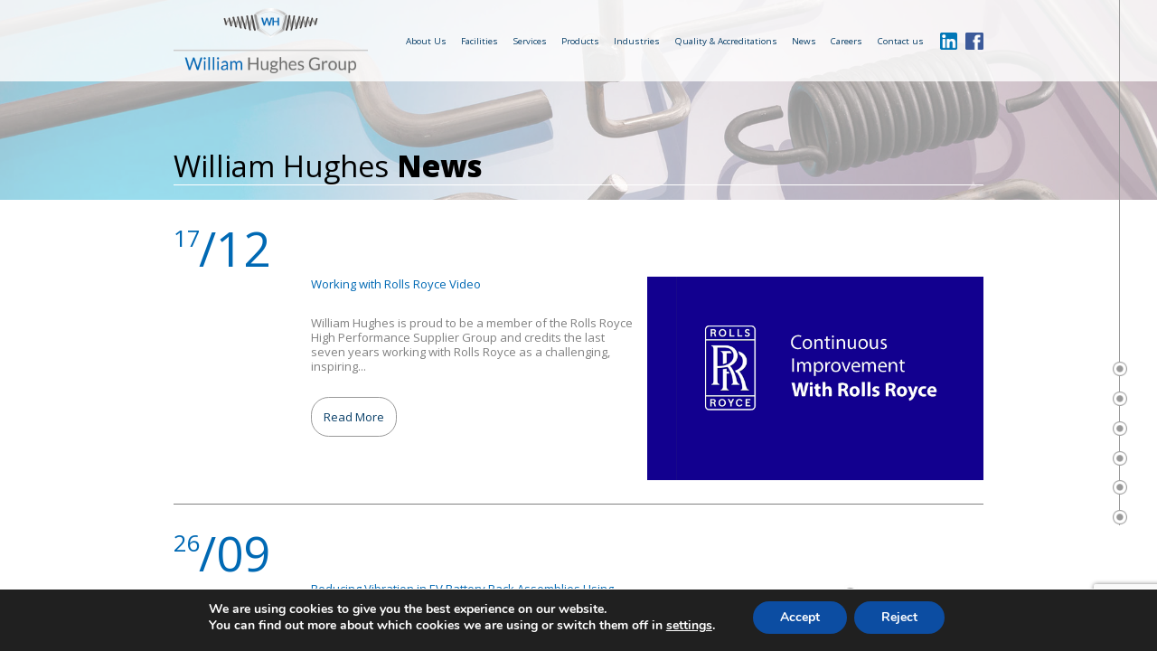

--- FILE ---
content_type: text/html; charset=UTF-8
request_url: https://www.wmhughes.co.uk/category/news/
body_size: 15112
content:


<!DOCTYPE html>
<html lang="en-GB">
<head>
            <!-- William Hughes -->
        
    <meta charset="UTF-8" />
    <meta name="viewport" content="width=device-width" />
    <title>News Archives - William Hughes</title>
    <link rel="stylesheet" type="text/css" href="https://www.wmhughes.co.uk/wp-content/themes/williamhughes2025/style.css" />
    <meta name='robots' content='noindex, follow' />
	<style>img:is([sizes="auto" i], [sizes^="auto," i]) { contain-intrinsic-size: 3000px 1500px }</style>
	
	<!-- This site is optimized with the Yoast SEO plugin v25.0 - https://yoast.com/wordpress/plugins/seo/ -->
	<meta property="og:locale" content="en_GB" />
	<meta property="og:type" content="article" />
	<meta property="og:title" content="News Archives - William Hughes" />
	<meta property="og:url" content="https://www.wmhughes.co.uk/category/news/" />
	<meta property="og:site_name" content="William Hughes" />
	<meta name="twitter:card" content="summary_large_image" />
	<script type="application/ld+json" class="yoast-schema-graph">{"@context":"https://schema.org","@graph":[{"@type":"CollectionPage","@id":"https://www.wmhughes.co.uk/category/news/","url":"https://www.wmhughes.co.uk/category/news/","name":"News Archives - William Hughes","isPartOf":{"@id":"https://www.wmhughes.co.uk/#website"},"primaryImageOfPage":{"@id":"https://www.wmhughes.co.uk/category/news/#primaryimage"},"image":{"@id":"https://www.wmhughes.co.uk/category/news/#primaryimage"},"thumbnailUrl":"https://www.wmhughes.co.uk/wp-content/uploads/2025/12/WHM-Rolls-Royce.png","breadcrumb":{"@id":"https://www.wmhughes.co.uk/category/news/#breadcrumb"},"inLanguage":"en-GB"},{"@type":"ImageObject","inLanguage":"en-GB","@id":"https://www.wmhughes.co.uk/category/news/#primaryimage","url":"https://www.wmhughes.co.uk/wp-content/uploads/2025/12/WHM-Rolls-Royce.png","contentUrl":"https://www.wmhughes.co.uk/wp-content/uploads/2025/12/WHM-Rolls-Royce.png","width":600,"height":400},{"@type":"BreadcrumbList","@id":"https://www.wmhughes.co.uk/category/news/#breadcrumb","itemListElement":[{"@type":"ListItem","position":1,"name":"Home","item":"https://www.wmhughes.co.uk/"},{"@type":"ListItem","position":2,"name":"News"}]},{"@type":"WebSite","@id":"https://www.wmhughes.co.uk/#website","url":"https://www.wmhughes.co.uk/","name":"William Hughes","description":"William Hughes specialises in the design and manufacture of custom-made springs, wire forms and assemblies.","potentialAction":[{"@type":"SearchAction","target":{"@type":"EntryPoint","urlTemplate":"https://www.wmhughes.co.uk/?s={search_term_string}"},"query-input":{"@type":"PropertyValueSpecification","valueRequired":true,"valueName":"search_term_string"}}],"inLanguage":"en-GB"}]}</script>
	<!-- / Yoast SEO plugin. -->


<link rel='dns-prefetch' href='//www.wmhughes.co.uk' />
<link rel="alternate" type="application/rss+xml" title="William Hughes &raquo; Feed" href="https://www.wmhughes.co.uk/feed/" />
<link rel="alternate" type="application/rss+xml" title="William Hughes &raquo; Comments Feed" href="https://www.wmhughes.co.uk/comments/feed/" />
<link rel="alternate" type="application/rss+xml" title="William Hughes &raquo; News Category Feed" href="https://www.wmhughes.co.uk/category/news/feed/" />
<script type="text/javascript">
/* <![CDATA[ */
window._wpemojiSettings = {"baseUrl":"https:\/\/s.w.org\/images\/core\/emoji\/15.1.0\/72x72\/","ext":".png","svgUrl":"https:\/\/s.w.org\/images\/core\/emoji\/15.1.0\/svg\/","svgExt":".svg","source":{"concatemoji":"https:\/\/www.wmhughes.co.uk\/wp-includes\/js\/wp-emoji-release.min.js?ver=6.8"}};
/*! This file is auto-generated */
!function(i,n){var o,s,e;function c(e){try{var t={supportTests:e,timestamp:(new Date).valueOf()};sessionStorage.setItem(o,JSON.stringify(t))}catch(e){}}function p(e,t,n){e.clearRect(0,0,e.canvas.width,e.canvas.height),e.fillText(t,0,0);var t=new Uint32Array(e.getImageData(0,0,e.canvas.width,e.canvas.height).data),r=(e.clearRect(0,0,e.canvas.width,e.canvas.height),e.fillText(n,0,0),new Uint32Array(e.getImageData(0,0,e.canvas.width,e.canvas.height).data));return t.every(function(e,t){return e===r[t]})}function u(e,t,n){switch(t){case"flag":return n(e,"\ud83c\udff3\ufe0f\u200d\u26a7\ufe0f","\ud83c\udff3\ufe0f\u200b\u26a7\ufe0f")?!1:!n(e,"\ud83c\uddfa\ud83c\uddf3","\ud83c\uddfa\u200b\ud83c\uddf3")&&!n(e,"\ud83c\udff4\udb40\udc67\udb40\udc62\udb40\udc65\udb40\udc6e\udb40\udc67\udb40\udc7f","\ud83c\udff4\u200b\udb40\udc67\u200b\udb40\udc62\u200b\udb40\udc65\u200b\udb40\udc6e\u200b\udb40\udc67\u200b\udb40\udc7f");case"emoji":return!n(e,"\ud83d\udc26\u200d\ud83d\udd25","\ud83d\udc26\u200b\ud83d\udd25")}return!1}function f(e,t,n){var r="undefined"!=typeof WorkerGlobalScope&&self instanceof WorkerGlobalScope?new OffscreenCanvas(300,150):i.createElement("canvas"),a=r.getContext("2d",{willReadFrequently:!0}),o=(a.textBaseline="top",a.font="600 32px Arial",{});return e.forEach(function(e){o[e]=t(a,e,n)}),o}function t(e){var t=i.createElement("script");t.src=e,t.defer=!0,i.head.appendChild(t)}"undefined"!=typeof Promise&&(o="wpEmojiSettingsSupports",s=["flag","emoji"],n.supports={everything:!0,everythingExceptFlag:!0},e=new Promise(function(e){i.addEventListener("DOMContentLoaded",e,{once:!0})}),new Promise(function(t){var n=function(){try{var e=JSON.parse(sessionStorage.getItem(o));if("object"==typeof e&&"number"==typeof e.timestamp&&(new Date).valueOf()<e.timestamp+604800&&"object"==typeof e.supportTests)return e.supportTests}catch(e){}return null}();if(!n){if("undefined"!=typeof Worker&&"undefined"!=typeof OffscreenCanvas&&"undefined"!=typeof URL&&URL.createObjectURL&&"undefined"!=typeof Blob)try{var e="postMessage("+f.toString()+"("+[JSON.stringify(s),u.toString(),p.toString()].join(",")+"));",r=new Blob([e],{type:"text/javascript"}),a=new Worker(URL.createObjectURL(r),{name:"wpTestEmojiSupports"});return void(a.onmessage=function(e){c(n=e.data),a.terminate(),t(n)})}catch(e){}c(n=f(s,u,p))}t(n)}).then(function(e){for(var t in e)n.supports[t]=e[t],n.supports.everything=n.supports.everything&&n.supports[t],"flag"!==t&&(n.supports.everythingExceptFlag=n.supports.everythingExceptFlag&&n.supports[t]);n.supports.everythingExceptFlag=n.supports.everythingExceptFlag&&!n.supports.flag,n.DOMReady=!1,n.readyCallback=function(){n.DOMReady=!0}}).then(function(){return e}).then(function(){var e;n.supports.everything||(n.readyCallback(),(e=n.source||{}).concatemoji?t(e.concatemoji):e.wpemoji&&e.twemoji&&(t(e.twemoji),t(e.wpemoji)))}))}((window,document),window._wpemojiSettings);
/* ]]> */
</script>
<link rel='stylesheet' id='pt-cv-public-style-css' href='https://www.wmhughes.co.uk/wp-content/plugins/content-views-query-and-display-post-page/public/assets/css/cv.css?ver=4.1' type='text/css' media='all' />
<style id='wp-emoji-styles-inline-css' type='text/css'>

	img.wp-smiley, img.emoji {
		display: inline !important;
		border: none !important;
		box-shadow: none !important;
		height: 1em !important;
		width: 1em !important;
		margin: 0 0.07em !important;
		vertical-align: -0.1em !important;
		background: none !important;
		padding: 0 !important;
	}
</style>
<link rel='stylesheet' id='contact-form-7-css' href='https://www.wmhughes.co.uk/wp-content/plugins/contact-form-7/includes/css/styles.css?ver=6.0.6' type='text/css' media='all' />
<link rel='stylesheet' id='moove_gdpr_frontend-css' href='https://www.wmhughes.co.uk/wp-content/plugins/gdpr-cookie-compliance/dist/styles/gdpr-main.css?ver=4.16.1' type='text/css' media='all' />
<style id='moove_gdpr_frontend-inline-css' type='text/css'>
#moove_gdpr_cookie_modal,#moove_gdpr_cookie_info_bar,.gdpr_cookie_settings_shortcode_content{font-family:Nunito,sans-serif}#moove_gdpr_save_popup_settings_button{background-color:#373737;color:#fff}#moove_gdpr_save_popup_settings_button:hover{background-color:#000}#moove_gdpr_cookie_info_bar .moove-gdpr-info-bar-container .moove-gdpr-info-bar-content a.mgbutton,#moove_gdpr_cookie_info_bar .moove-gdpr-info-bar-container .moove-gdpr-info-bar-content button.mgbutton{background-color:#0C4DA2}#moove_gdpr_cookie_modal .moove-gdpr-modal-content .moove-gdpr-modal-footer-content .moove-gdpr-button-holder a.mgbutton,#moove_gdpr_cookie_modal .moove-gdpr-modal-content .moove-gdpr-modal-footer-content .moove-gdpr-button-holder button.mgbutton,.gdpr_cookie_settings_shortcode_content .gdpr-shr-button.button-green{background-color:#0C4DA2;border-color:#0C4DA2}#moove_gdpr_cookie_modal .moove-gdpr-modal-content .moove-gdpr-modal-footer-content .moove-gdpr-button-holder a.mgbutton:hover,#moove_gdpr_cookie_modal .moove-gdpr-modal-content .moove-gdpr-modal-footer-content .moove-gdpr-button-holder button.mgbutton:hover,.gdpr_cookie_settings_shortcode_content .gdpr-shr-button.button-green:hover{background-color:#fff;color:#0C4DA2}#moove_gdpr_cookie_modal .moove-gdpr-modal-content .moove-gdpr-modal-close i,#moove_gdpr_cookie_modal .moove-gdpr-modal-content .moove-gdpr-modal-close span.gdpr-icon{background-color:#0C4DA2;border:1px solid #0C4DA2}#moove_gdpr_cookie_info_bar span.change-settings-button.focus-g,#moove_gdpr_cookie_info_bar span.change-settings-button:focus,#moove_gdpr_cookie_info_bar button.change-settings-button.focus-g,#moove_gdpr_cookie_info_bar button.change-settings-button:focus{-webkit-box-shadow:0 0 1px 3px #0C4DA2;-moz-box-shadow:0 0 1px 3px #0C4DA2;box-shadow:0 0 1px 3px #0C4DA2}#moove_gdpr_cookie_modal .moove-gdpr-modal-content .moove-gdpr-modal-close i:hover,#moove_gdpr_cookie_modal .moove-gdpr-modal-content .moove-gdpr-modal-close span.gdpr-icon:hover,#moove_gdpr_cookie_info_bar span[data-href]>u.change-settings-button{color:#0C4DA2}#moove_gdpr_cookie_modal .moove-gdpr-modal-content .moove-gdpr-modal-left-content #moove-gdpr-menu li.menu-item-selected a span.gdpr-icon,#moove_gdpr_cookie_modal .moove-gdpr-modal-content .moove-gdpr-modal-left-content #moove-gdpr-menu li.menu-item-selected button span.gdpr-icon{color:inherit}#moove_gdpr_cookie_modal .moove-gdpr-modal-content .moove-gdpr-modal-left-content #moove-gdpr-menu li a span.gdpr-icon,#moove_gdpr_cookie_modal .moove-gdpr-modal-content .moove-gdpr-modal-left-content #moove-gdpr-menu li button span.gdpr-icon{color:inherit}#moove_gdpr_cookie_modal .gdpr-acc-link{line-height:0;font-size:0;color:transparent;position:absolute}#moove_gdpr_cookie_modal .moove-gdpr-modal-content .moove-gdpr-modal-close:hover i,#moove_gdpr_cookie_modal .moove-gdpr-modal-content .moove-gdpr-modal-left-content #moove-gdpr-menu li a,#moove_gdpr_cookie_modal .moove-gdpr-modal-content .moove-gdpr-modal-left-content #moove-gdpr-menu li button,#moove_gdpr_cookie_modal .moove-gdpr-modal-content .moove-gdpr-modal-left-content #moove-gdpr-menu li button i,#moove_gdpr_cookie_modal .moove-gdpr-modal-content .moove-gdpr-modal-left-content #moove-gdpr-menu li a i,#moove_gdpr_cookie_modal .moove-gdpr-modal-content .moove-gdpr-tab-main .moove-gdpr-tab-main-content a:hover,#moove_gdpr_cookie_info_bar.moove-gdpr-dark-scheme .moove-gdpr-info-bar-container .moove-gdpr-info-bar-content a.mgbutton:hover,#moove_gdpr_cookie_info_bar.moove-gdpr-dark-scheme .moove-gdpr-info-bar-container .moove-gdpr-info-bar-content button.mgbutton:hover,#moove_gdpr_cookie_info_bar.moove-gdpr-dark-scheme .moove-gdpr-info-bar-container .moove-gdpr-info-bar-content a:hover,#moove_gdpr_cookie_info_bar.moove-gdpr-dark-scheme .moove-gdpr-info-bar-container .moove-gdpr-info-bar-content button:hover,#moove_gdpr_cookie_info_bar.moove-gdpr-dark-scheme .moove-gdpr-info-bar-container .moove-gdpr-info-bar-content span.change-settings-button:hover,#moove_gdpr_cookie_info_bar.moove-gdpr-dark-scheme .moove-gdpr-info-bar-container .moove-gdpr-info-bar-content button.change-settings-button:hover,#moove_gdpr_cookie_info_bar.moove-gdpr-dark-scheme .moove-gdpr-info-bar-container .moove-gdpr-info-bar-content u.change-settings-button:hover,#moove_gdpr_cookie_info_bar span[data-href]>u.change-settings-button,#moove_gdpr_cookie_info_bar.moove-gdpr-dark-scheme .moove-gdpr-info-bar-container .moove-gdpr-info-bar-content a.mgbutton.focus-g,#moove_gdpr_cookie_info_bar.moove-gdpr-dark-scheme .moove-gdpr-info-bar-container .moove-gdpr-info-bar-content button.mgbutton.focus-g,#moove_gdpr_cookie_info_bar.moove-gdpr-dark-scheme .moove-gdpr-info-bar-container .moove-gdpr-info-bar-content a.focus-g,#moove_gdpr_cookie_info_bar.moove-gdpr-dark-scheme .moove-gdpr-info-bar-container .moove-gdpr-info-bar-content button.focus-g,#moove_gdpr_cookie_info_bar.moove-gdpr-dark-scheme .moove-gdpr-info-bar-container .moove-gdpr-info-bar-content a.mgbutton:focus,#moove_gdpr_cookie_info_bar.moove-gdpr-dark-scheme .moove-gdpr-info-bar-container .moove-gdpr-info-bar-content button.mgbutton:focus,#moove_gdpr_cookie_info_bar.moove-gdpr-dark-scheme .moove-gdpr-info-bar-container .moove-gdpr-info-bar-content a:focus,#moove_gdpr_cookie_info_bar.moove-gdpr-dark-scheme .moove-gdpr-info-bar-container .moove-gdpr-info-bar-content button:focus,#moove_gdpr_cookie_info_bar.moove-gdpr-dark-scheme .moove-gdpr-info-bar-container .moove-gdpr-info-bar-content span.change-settings-button.focus-g,span.change-settings-button:focus,button.change-settings-button.focus-g,button.change-settings-button:focus,#moove_gdpr_cookie_info_bar.moove-gdpr-dark-scheme .moove-gdpr-info-bar-container .moove-gdpr-info-bar-content u.change-settings-button.focus-g,#moove_gdpr_cookie_info_bar.moove-gdpr-dark-scheme .moove-gdpr-info-bar-container .moove-gdpr-info-bar-content u.change-settings-button:focus{color:#0C4DA2}#moove_gdpr_cookie_modal .moove-gdpr-branding.focus-g span,#moove_gdpr_cookie_modal .moove-gdpr-modal-content .moove-gdpr-tab-main a.focus-g{color:#0C4DA2}#moove_gdpr_cookie_modal.gdpr_lightbox-hide{display:none}
</style>
<script type="text/javascript" src="https://www.wmhughes.co.uk/wp-includes/js/jquery/jquery.min.js?ver=3.7.1" id="jquery-core-js"></script>
<script type="text/javascript" src="https://www.wmhughes.co.uk/wp-includes/js/jquery/jquery-migrate.min.js?ver=3.4.1" id="jquery-migrate-js"></script>
<link rel="https://api.w.org/" href="https://www.wmhughes.co.uk/wp-json/" /><link rel="alternate" title="JSON" type="application/json" href="https://www.wmhughes.co.uk/wp-json/wp/v2/categories/5" /><link rel="EditURI" type="application/rsd+xml" title="RSD" href="https://www.wmhughes.co.uk/xmlrpc.php?rsd" />
<meta name="generator" content="WordPress 6.8" />
<style type="text/css">.recentcomments a{display:inline !important;padding:0 !important;margin:0 !important;}</style><script type="application/ld+json">
{
  "@context": "https://schema.org",
  "@type": "Organization",
  "name": "William Hughes Ltd",
  "url": "https://www.wmhughes.co.uk/",
  "logo": "https://www.wmhughes.co.uk/wp-content/themes/williamhughes2025/img/logo.png",
  "email": "sales@wmhughes.co.uk",
  "sameAs": [
    "https://www.linkedin.com/company/william-hughes-limited/",
    "https://www.facebook.com/WMHughesLtd"
  ],
  "contactPoint": [
    {
      "@type": "ContactPoint",
      "telephone": "+44 1963 363 377",
      "email": "sales@wmhughes.co.uk",
      "contactType": "customer service",
      "areaServed": "GB"
    },
    {
      "@type": "ContactPoint",
      "telephone": "+359 3263 7007",
      "email": "sales@wmhughesbg.com",
      "contactType": "customer service",
      "areaServed": "BG"
    },
    {
      "@type": "ContactPoint",
      "telephone": "+48 32 218 01 72",
      "email": "nosag@wmhughespl.com",
      "contactType": "customer service",
      "areaServed": "PL"
    }
  ],
  "address": [
    {
      "@type": "PostalAddress",
      "streetAddress": "Station Road",
      "addressLocality": "Stalbridge",
      "addressRegion": "Dorset",
      "postalCode": "DT10 2RZ",
      "addressCountry": "GB"
    },
    {
      "@type": "PostalAddress",
      "streetAddress": "Rakovski Industrial Zone, Striama",
      "addressLocality": "Plovdiv",
      "postalCode": "4142",
      "addressCountry": "BG"
    },
    {
      "@type": "PostalAddress",
      "streetAddress": "ul. Dojazdowa 9c",
      "addressLocality": "Tychy",
      "postalCode": "43-100",
      "addressCountry": "PL"
    }
  ]
}
</script>
<!-- Google Tag Manager -->
<script>(function(w,d,s,l,i){w[l]=w[l]||[];w[l].push({'gtm.start':
new Date().getTime(),event:'gtm.js'});var f=d.getElementsByTagName(s)[0],
j=d.createElement(s),dl=l!='dataLayer'?'&l='+l:'';j.async=true;j.src=
'https://www.googletagmanager.com/gtm.js?id='+i+dl;f.parentNode.insertBefore(j,f);
})(window,document,'script','dataLayer','GTM-K259B4QQ');</script>
<!-- End Google Tag Manager --><!-- start Simple Custom CSS and JS -->
<style type="text/css">
.custom-blue-icons {
  background-color: #007BFF; /* or any blue you prefer */
  text-align: center;
  padding: 40px 20px;
  color: white; /* optional: improves text contrast */
}

.custom-blue-icons img {
  margin: 20px auto;
  display: block;
}

</style>
<!-- end Simple Custom CSS and JS -->
    
    <script src="https://www.wmhughes.co.uk/wp-content/themes/williamhughes2025/js/jquery.js"></script>
    <script src="https://www.wmhughes.co.uk/wp-content/themes/williamhughes2025/js/html5.js"></script>
    <script src="https://www.wmhughes.co.uk/wp-content/themes/williamhughes2025/js/jquery.backgroundpos.min.js"></script>
    <script src="https://www.wmhughes.co.uk/wp-content/themes/williamhughes2025/support-v3.js"></script>
    <link href='https://fonts.googleapis.com/css?family=Open+Sans:300,300italic,400,400italic,700,700italic,800,800italic' rel='stylesheet' type='text/css'>
    <link rel="stylesheet" type="text/css" href="https://www.wmhughes.co.uk/wp-content/themes/williamhughes2025/support-v16.css" />
    
    <link rel="apple-touch-icon" sizes="180x180" href="https://www.wmhughes.co.uk/wp-content/themes/williamhughes2025/favicon/apple-touch-icon.png">
    <link rel="icon" type="image/png" sizes="32x32" href="https://www.wmhughes.co.uk/wp-content/themes/williamhughes2025/favicon/favicon-32x32.png">
    <link rel="icon" type="image/png" sizes="16x16" href="https://www.wmhughes.co.uk/wp-content/themes/williamhughes2025/favicon/favicon-16x16.png">
    <link rel="manifest" href="https://www.wmhughes.co.uk/wp-content/themes/williamhughes2025/favicon/site.webmanifest">
    
    <script>
        document.addEventListener( 'wpcf7mailsent', function( event ) {
            setTimeout( () => {
                location = 'https://www.wmhughes.co.uk/mail-sent/';
            }, 3000 ); // Wait for 3 seconds to redirect.
        }, false );
    </script>
    
</head>
<body data-rsssl=1 class="archive category category-news category-5 wp-theme-williamhughes2025">

    <NOSCRIPT>
            <div id="browserMessage">
                <img src="https://www.wmhughes.co.uk/wp-content/themes/williamhughes2025/img/logo.png" alt="William Hughes">
                <h3>Welcome&nbsp;To <strong>wmhughes.co.uk</strong></h3>
                <h4>This&nbsp;website requires&nbsp;Javascript.</h4>
                <h4>Please&nbsp;enable&nbsp;Javascript or&nbsp;update&nbsp;your&nbsp;browser.</h4>
            </div>
    </NOSCRIPT>

    <div id="wrapper" style="opacity:0;" class="hfeed outerWrapper scaleFont">
        <header id="header" role="banner" class="headerBanner">
            <div class="innerWrapper">
            
                <a class="logo" href="https://www.wmhughes.co.uk">
                    <img src="https://www.wmhughes.co.uk/wp-content/themes/williamhughes2025/img/logo.png" alt="William Hughes" class="logo-img">
                </a>
                
                <div class="mobileMenuButton"></div>
                
                
                <a href="https://www.facebook.com/WMHughesLtd" target="_blank">
                    <img class="facebookButton" src="https://www.wmhughes.co.uk/wp-content/uploads/2015/10/facebook.jpg">
                </a>
                <a href="https://www.linkedin.com/company/william-hughes-limited" target="_blank">
                    <img class="linkedInButton" src="https://www.wmhughes.co.uk/wp-content/uploads/2020/02/linkedin.png">
                </a>
                                <nav class="headerMenu">
                    <div class="menu-main-nav-2025-container"><ul id="menu-main-nav-2025" class="menu"><li id="menu-item-2415" class="menu-item menu-item-type-post_type menu-item-object-page menu-item-2415"><a href="https://www.wmhughes.co.uk/about-us/">About Us</a></li>
<li id="menu-item-1989" class="menu-item menu-item-type-custom menu-item-object-custom menu-item-has-children menu-item-1989"><a href="#">Facilities</a>
<ul class="sub-menu">
	<li id="menu-item-1977" class="menu-item menu-item-type-post_type menu-item-object-page menu-item-1977"><a href="https://www.wmhughes.co.uk/facilities/cleanroom/">ISO Class 7 Clean Room</a></li>
	<li id="menu-item-2416" class="menu-item menu-item-type-post_type menu-item-object-page menu-item-2416"><a href="https://www.wmhughes.co.uk/facilities/">UK Factory</a></li>
	<li id="menu-item-2613" class="menu-item menu-item-type-post_type menu-item-object-page menu-item-2613"><a href="https://www.wmhughes.co.uk/facilities/bulgaria/">Bulgaria</a></li>
	<li id="menu-item-2588" class="menu-item menu-item-type-post_type menu-item-object-page menu-item-2588"><a href="https://www.wmhughes.co.uk/facilities/poland/">Poland</a></li>
</ul>
</li>
<li id="menu-item-1988" class="menu-item menu-item-type-custom menu-item-object-custom menu-item-has-children menu-item-1988"><a href="#">Services</a>
<ul class="sub-menu">
	<li id="menu-item-2180" class="menu-item menu-item-type-post_type menu-item-object-page menu-item-2180"><a href="https://www.wmhughes.co.uk/services/wire-prototyping/">Wire Form Prototyping</a></li>
	<li id="menu-item-1985" class="menu-item menu-item-type-post_type menu-item-object-page menu-item-1985"><a href="https://www.wmhughes.co.uk/services/ultrasonic-cleaning/">Ultrasonic Cleaning</a></li>
	<li id="menu-item-1979" class="menu-item menu-item-type-post_type menu-item-object-page menu-item-1979"><a href="https://www.wmhughes.co.uk/services/passivation/">Passivation</a></li>
	<li id="menu-item-2179" class="menu-item menu-item-type-post_type menu-item-object-page menu-item-2179"><a href="https://www.wmhughes.co.uk/services/wire-secondary-processes/">Secondary Processes</a></li>
	<li id="menu-item-2139" class="menu-item menu-item-type-post_type menu-item-object-page menu-item-2139"><a href="https://www.wmhughes.co.uk/services/assembly-and-sub-assembly/">Assembly &#038; Sub-Assembly</a></li>
	<li id="menu-item-2140" class="menu-item menu-item-type-post_type menu-item-object-page menu-item-2140"><a href="https://www.wmhughes.co.uk/services/kitting/">Kitting Services</a></li>
	<li id="menu-item-2181" class="menu-item menu-item-type-post_type menu-item-object-page menu-item-2181"><a href="https://www.wmhughes.co.uk/services/component-packaging/">Component Packaging</a></li>
</ul>
</li>
<li id="menu-item-1990" class="menu-item menu-item-type-custom menu-item-object-custom menu-item-has-children menu-item-1990"><a href="#">Products</a>
<ul class="sub-menu">
	<li id="menu-item-2182" class="menu-item menu-item-type-post_type menu-item-object-page menu-item-2182"><a href="https://www.wmhughes.co.uk/wire-manufacture/">Wire Form Manufacture</a></li>
	<li id="menu-item-2183" class="menu-item menu-item-type-post_type menu-item-object-page menu-item-2183"><a href="https://www.wmhughes.co.uk/wire-manufacture/spring-manufacturer">Spring Manufacture</a></li>
	<li id="menu-item-2589" class="menu-item menu-item-type-post_type menu-item-object-page menu-item-2589"><a href="https://www.wmhughes.co.uk/wire-manufacture/seat-components/">Seat Components</a></li>
	<li id="menu-item-2419" class="menu-item menu-item-type-post_type menu-item-object-page menu-item-2419"><a href="https://www.wmhughes.co.uk/wire-manufacture/pcb-test-points/">PCB Test Points</a></li>
	<li id="menu-item-2614" class="menu-item menu-item-type-post_type menu-item-object-page menu-item-2614"><a href="https://www.wmhughes.co.uk/wire-manufacture/piano-wire/">Piano Strings</a></li>
	<li id="menu-item-1986" class="menu-item menu-item-type-post_type menu-item-object-page menu-item-1986"><a href="https://www.wmhughes.co.uk/wire-stocks/">Wire Stocks</a></li>
</ul>
</li>
<li id="menu-item-2685" class="menu-item menu-item-type-custom menu-item-object-custom menu-item-has-children menu-item-2685"><a href="#">Industries</a>
<ul class="sub-menu">
	<li id="menu-item-2686" class="menu-item menu-item-type-post_type menu-item-object-page menu-item-2686"><a href="https://www.wmhughes.co.uk/industries/aerospace-component-manufacture">Aerospace Components</a></li>
	<li id="menu-item-2687" class="menu-item menu-item-type-post_type menu-item-object-page menu-item-2687"><a href="https://www.wmhughes.co.uk/industries/automotive-component-manufacture/">Automotive Components</a></li>
	<li id="menu-item-2762" class="menu-item menu-item-type-post_type menu-item-object-page menu-item-2762"><a href="https://www.wmhughes.co.uk/industries/nuclear-manufacture/">Nuclear Components</a></li>
	<li id="menu-item-2763" class="menu-item menu-item-type-post_type menu-item-object-page menu-item-2763"><a href="https://www.wmhughes.co.uk/industries/hydraulics-manufacture/">Hydraulics Manufacture</a></li>
	<li id="menu-item-2764" class="menu-item menu-item-type-post_type menu-item-object-page menu-item-2764"><a href="https://www.wmhughes.co.uk/industries/oil-gas-sector/">Oil &#038; Gas Components</a></li>
</ul>
</li>
<li id="menu-item-2421" class="menu-item menu-item-type-post_type menu-item-object-page menu-item-2421"><a href="https://www.wmhughes.co.uk/quality-accreditations/">Quality &#038; Accreditations</a></li>
<li id="menu-item-1992" class="menu-item menu-item-type-custom menu-item-object-custom current-menu-item menu-item-1992"><a href="https://www.wmhughes.co.uk/category/news/" aria-current="page">News</a></li>
<li id="menu-item-1991" class="menu-item menu-item-type-post_type menu-item-object-page menu-item-1991"><a href="https://www.wmhughes.co.uk/careers/">Careers</a></li>
<li id="menu-item-1975" class="menu-item menu-item-type-post_type menu-item-object-page menu-item-1975"><a href="https://www.wmhughes.co.uk/contact-us/">Contact us</a></li>
</ul></div>                </nav>
                
            </div>
        </header>
        <div id="container">        <div class="sliderWide" style="background-image: linear-gradient(rgba(255, 255, 255, 0.6), rgba(255, 255, 255, 0.6)), url(https://www.wmhughes.co.uk/wp-content/uploads/2015/10/header-automotive-2.jpg);"        
    >    
        
     
                    <div class="innerWrapper pageTitleWrapper"><h1 class="pageTitle">William Hughes <strong>News</strong></h1></div>
    </div><section id="content" role="main" class="sliderSpacer">
    
    <article id="post-2774" class="post-2774 post type-post status-publish format-standard has-post-thumbnail hentry category-news">
        
        <div class="pageBlock">
                               <div class="innerWrapper">
                                    <div class="blogWrap">
                                        <div class="blogLeft">
                                                <h4>17</h4>
                                                <h5>&nbsp;&nbsp;/12</h5>
                                        </div>
                                        <div class="blogRight">
                                            <h3>Working with Rolls Royce Video</h3>
                                            <div class="blogExcerpt">
                                                <p> William Hughes is proud to be a member of the Rolls Royce High Performance Supplier Group and credits the last seven years working with Rolls Royce as a challenging, inspiring...</p>
                                                <div class="boxLink">
                                                    <a class="linkBlock1" href="https://www.wmhughes.co.uk/working-with-rolls-royce-video/" >Read More</a>
                                                </div>
                                            </div>
                                            <a href="https://www.wmhughes.co.uk/working-with-rolls-royce-video/" >
                                                <img src="https://www.wmhughes.co.uk/wp-content/uploads/2025/12/WHM-Rolls-Royce.png">
                                            </a>
                                        </div>
                                    </div>       
                                    <div class="clearBlock"></div>
                                </div>       
                           </div><div class="pageBlock">
                               <div class="innerWrapper">
                                    <div class="blogWrap">
                                        <div class="blogLeft">
                                                <h4>26</h4>
                                                <h5>&nbsp;&nbsp;/09</h5>
                                        </div>
                                        <div class="blogRight">
                                            <h3>Reducing Vibration in EV Battery Pack Assemblies Using Tension Springs and Locator Clips</h3>
                                            <div class="blogExcerpt">
                                                <p> Electric vehicle (EV) battery packs operate in a mechanical system very different from those set up in internal combustion engines (ICE). Without the damping effect of the engine block, EVs...</p>
                                                <div class="boxLink">
                                                    <a class="linkBlock1" href="https://www.wmhughes.co.uk/reducing-vibration-in-ev-battery-pack-assemblies-using-tension-springs-and-locator-clips/" >Read More</a>
                                                </div>
                                            </div>
                                            <a href="https://www.wmhughes.co.uk/reducing-vibration-in-ev-battery-pack-assemblies-using-tension-springs-and-locator-clips/" >
                                                <img src="https://www.wmhughes.co.uk/wp-content/uploads/2015/10/automotive7.jpg">
                                            </a>
                                        </div>
                                    </div>       
                                    <div class="clearBlock"></div>
                                </div>       
                           </div><div class="pageBlock">
                               <div class="innerWrapper">
                                    <div class="blogWrap">
                                        <div class="blogLeft">
                                                <h4>20</h4>
                                                <h5>&nbsp;&nbsp;/08</h5>
                                        </div>
                                        <div class="blogRight">
                                            <h3>De-risk Your EV Supply Chain with Component Cleaning for Powertrain and Sensor Sensitivity</h3>
                                            <div class="blogExcerpt">
                                                <p> Electric vehicle (EV) component manufacture for high‑voltage architectures and developing safety technologies has created new criteria for cleanliness from a general manufacturing best‑practice into a measured engineering standard. Increasing component...</p>
                                                <div class="boxLink">
                                                    <a class="linkBlock1" href="https://www.wmhughes.co.uk/de-risk-your-ev-supply-chain-with-ultrasonic-cleaning/" >Read More</a>
                                                </div>
                                            </div>
                                            <a href="https://www.wmhughes.co.uk/de-risk-your-ev-supply-chain-with-ultrasonic-cleaning/" >
                                                <img src="https://www.wmhughes.co.uk/wp-content/uploads/2016/09/Cleanroom-IMG_0085.jpg">
                                            </a>
                                        </div>
                                    </div>       
                                    <div class="clearBlock"></div>
                                </div>       
                           </div><div class="pageBlock">
                               <div class="innerWrapper">
                                    <div class="blogWrap">
                                        <div class="blogLeft">
                                                <h4>30</h4>
                                                <h5>&nbsp;&nbsp;/07</h5>
                                        </div>
                                        <div class="blogRight">
                                            <h3>Can Robotic Welding Improve Repeatability and Delivery in EV Sensor Mounts and Brackets Supply?</h3>
                                            <div class="blogExcerpt">
                                                <p> As the automotive industry accelerates its transition to electric vehicle (EV) manufacture, procurement officers and technical buyers are under growing pressure to replace legacy suppliers with those capable of meeting...</p>
                                                <div class="boxLink">
                                                    <a class="linkBlock1" href="https://www.wmhughes.co.uk/can-robotic-welding-improve-ev-component-supply" >Read More</a>
                                                </div>
                                            </div>
                                            <a href="https://www.wmhughes.co.uk/can-robotic-welding-improve-ev-component-supply" >
                                                <img src="https://www.wmhughes.co.uk/wp-content/uploads/2016/09/Twin-robot-welding-cell.jpg">
                                            </a>
                                        </div>
                                    </div>       
                                    <div class="clearBlock"></div>
                                </div>       
                           </div><!-- pagination -->
<div class="pagination">
	<div class="innerWrapper">
		<span aria-current="page" class="page-numbers current">1</span>
<a class="page-numbers" href="https://www.wmhughes.co.uk/category/news/page/2/">2</a>
<a class="page-numbers" href="https://www.wmhughes.co.uk/category/news/page/3/">3</a>
<span class="page-numbers dots">&hellip;</span>
<a class="page-numbers" href="https://www.wmhughes.co.uk/category/news/page/21/">21</a>
<a class="next page-numbers" href="https://www.wmhughes.co.uk/category/news/page/2/">Next &raquo;</a>	</div>
</div>
<!-- /pagination -->


        <div class="pageBlock">
            <div class="innerWrapper footerInfoLinks"><h4>Information:</h4>
<p>William Hughes is a UK-based leader in precision wire component manufacture, specialising in wire forms, springs, and integrated wire assembly and spring assembly solutions for aerospace, automotive, medical, and defence applications. With robotic welding, CNC forming, clean room packaging and dedicated R&amp;D support, we provide end-to-end manufacturing underpinned by continuous innovation and rigorous quality control. Whether you’re scaling production or prototyping a next-gen part, our experienced engineering team is ready to help.</p>
<p>&nbsp;</p>
<h5>How to contact us</h5>
<div class="expander">
<h5>Location</h5>
<div class="column1">
<p>United Kingdom:</p>
<p><strong>William Hughes UK Ltd</strong><br />
Station Road<br />
Stalbridge<br />
Dorset<br />
DT10 2RZ</p>
<p>Tel: +44 (0) 1963 363 377<br />
General email: <a href="mailto:sales@wmhughes.co.uk">sales@wmhughes.co.uk</a></p>
<p>&nbsp;</p>
<p>Poland:</p>
<p><strong>William Hughes Poland Ltd</strong></p>
<p>Nosag Polska Sp. z o.o.<br />
ul. Dojazdowa 9c<br />
43-100 Tychy<br />
Poland</p>
<p>Tel: +48 32 218 01 72<br />
Email: <a href="mailto:nosag@wmhughespl.com">nosag@wmhughespl.com</a></p>
</div>
<div class="column2">
<p>Bulgaria:</p>
<p><strong>William Hughes Bulgaria Ltd<br />
</strong>Rakovski Industrial Zone<br />
Stryama<br />
Plovdiv<br />
4142<br />
Bulgaria</p>
<p>Tel: +359 3263 7007<br />
Email: <a href="mailto:sales@wmhughesbg.com">sales@wmhughesbg.com </a></p>
</div>
<div class="clearBlock"></div>
</div>
<h5>Get directions</h5>
<div class="expander">
<h2>Map</h2>
<div class="column1">
<p><strong>William Hughes UK Ltd<br />
</strong>Get Directions to our UK site on <a href="https://www.google.co.uk/maps/dir/''/William+Hughes+DT10+2RZ/@50.9617681,-2.4429786,12z/data=!3m1!4b1!4m8!4m7!1m0!1m5!1m1!1s0x48724991a0c8cedb:0x8c0c555637e091f7!2m2!1d-2.372939!2d50.961789" target="_blank" rel="noopener">Google Maps</a></p>
<p>&nbsp;</p>
<p><strong>Nosag Polska<br />
</strong>Get Directions to our Poland site on <a href="https://www.google.co.uk/maps/dir/''/Nosag+Polska+Sp.+z+o.o.,+Dojazdowa+43,+43-100+Tychy,+Poland/@50.1498682,18.9183375,13z/data=!4m8!4m7!1m0!1m5!1m1!1s0x4716c9b3ca275583:0x3f99e3b4c1267f27!2m2!1d18.9533568!2d50.1498185" target="_blank" rel="noopener">Google Maps</a></p>
</div>
<div class="column2">
<p><strong>William Hughes Bulgaria Ltd<br />
</strong>Get Directions to our Bulgaria site on <a href="https://www.google.co.uk/maps/dir//William+Hughes+Bulgaria+Ltd.,+Stryama,+4142+Stryama/@42.2484779,24.8704083,17z/data=!4m12!1m3!3m2!1s0x40a9d45ab2196227:0xe28a62a71072dd1f!2sWilliam+Hughes+Bulgaria+Ltd.!4m7!1m0!1m5!1m1!1s0x40a9d45ab2196227:0xe28a62a71072dd1f!2m2!1d24.8726023!2d42.2484779" target="_blank" rel="noopener">Google Maps</a></p>
</div>
<div class="clearBlock"></div>
</div>
<h5>Email us</h5>
<div class="expander">
<div class="column1">
<p><strong>United Kingdom</strong>:<br />
General email: <a href="mailto:sales@wmhughes.co.uk">sales@wmhughes.co.uk</a></p>
<p>&nbsp;</p>
<p><strong>Poland</strong>:<br />
Email: <a href="mailto:nosag@wmhughespl.com">nosag@wmhughespl.com</a></p>
</div>
<div class="column2">
<p><strong>Bulgaria</strong>:<br />
Email: <a href="mailto:sales@wmhughesbg.com">sales@wmhughesbg.com</a></p>
</div>
<div class="clearBlock"></div>
</div>
<h5>Download our job application form</h5>
<div class="expander">
<p>Please click here to download a job application form in pdf format.</p>
<p><a href="https://www.wmhughes.co.uk/wp-content/uploads/2015/10/APPFORM-2018.pdf" target="_blank" rel="noopener">Job application form PDF</a></p>
</div>
<h5>Privacy and Cookies</h5>
<div class="expander">
<p><a href="https://www.wmhughes.co.uk/privacy-statement/">Privacy Statement</a></p>
<p><a href="/#moove_gdpr_cookie_modal">Cookie Settings</a></p>
</div>
</div>
            <div class="clearBlock"></div>
        </div>
    </article>
</section>
<div class="jumpNav">
    <div class="jumpLink"></div>
</div>

    <div class="clear"></div>
    </div>
    <footer id="footer" role="contentinfo">
		<div class="footerImage"><img class="alignnone size-medium wp-image-303" src="https://www.wmhughes.co.uk/wp-content/uploads/2015/10/footer-automotive.jpg" alt="footer-automotive" width="300" height="63" /></div>
    
		<div class="mobileNav" role="navigation">
	    <div class="mobileMenuButton"></div>
	    <div class="menu-main-nav-2025-container"><ul id="menu-main-nav-2026" class="menu"><li class="menu-item menu-item-type-post_type menu-item-object-page menu-item-2415"><a href="https://www.wmhughes.co.uk/about-us/">About Us</a></li>
<li class="menu-item menu-item-type-custom menu-item-object-custom menu-item-has-children menu-item-1989"><a href="#">Facilities</a>
<ul class="sub-menu">
	<li class="menu-item menu-item-type-post_type menu-item-object-page menu-item-1977"><a href="https://www.wmhughes.co.uk/facilities/cleanroom/">ISO Class 7 Clean Room</a></li>
	<li class="menu-item menu-item-type-post_type menu-item-object-page menu-item-2416"><a href="https://www.wmhughes.co.uk/facilities/">UK Factory</a></li>
	<li class="menu-item menu-item-type-post_type menu-item-object-page menu-item-2613"><a href="https://www.wmhughes.co.uk/facilities/bulgaria/">Bulgaria</a></li>
	<li class="menu-item menu-item-type-post_type menu-item-object-page menu-item-2588"><a href="https://www.wmhughes.co.uk/facilities/poland/">Poland</a></li>
</ul>
</li>
<li class="menu-item menu-item-type-custom menu-item-object-custom menu-item-has-children menu-item-1988"><a href="#">Services</a>
<ul class="sub-menu">
	<li class="menu-item menu-item-type-post_type menu-item-object-page menu-item-2180"><a href="https://www.wmhughes.co.uk/services/wire-prototyping/">Wire Form Prototyping</a></li>
	<li class="menu-item menu-item-type-post_type menu-item-object-page menu-item-1985"><a href="https://www.wmhughes.co.uk/services/ultrasonic-cleaning/">Ultrasonic Cleaning</a></li>
	<li class="menu-item menu-item-type-post_type menu-item-object-page menu-item-1979"><a href="https://www.wmhughes.co.uk/services/passivation/">Passivation</a></li>
	<li class="menu-item menu-item-type-post_type menu-item-object-page menu-item-2179"><a href="https://www.wmhughes.co.uk/services/wire-secondary-processes/">Secondary Processes</a></li>
	<li class="menu-item menu-item-type-post_type menu-item-object-page menu-item-2139"><a href="https://www.wmhughes.co.uk/services/assembly-and-sub-assembly/">Assembly &#038; Sub-Assembly</a></li>
	<li class="menu-item menu-item-type-post_type menu-item-object-page menu-item-2140"><a href="https://www.wmhughes.co.uk/services/kitting/">Kitting Services</a></li>
	<li class="menu-item menu-item-type-post_type menu-item-object-page menu-item-2181"><a href="https://www.wmhughes.co.uk/services/component-packaging/">Component Packaging</a></li>
</ul>
</li>
<li class="menu-item menu-item-type-custom menu-item-object-custom menu-item-has-children menu-item-1990"><a href="#">Products</a>
<ul class="sub-menu">
	<li class="menu-item menu-item-type-post_type menu-item-object-page menu-item-2182"><a href="https://www.wmhughes.co.uk/wire-manufacture/">Wire Form Manufacture</a></li>
	<li class="menu-item menu-item-type-post_type menu-item-object-page menu-item-2183"><a href="https://www.wmhughes.co.uk/wire-manufacture/spring-manufacturer">Spring Manufacture</a></li>
	<li class="menu-item menu-item-type-post_type menu-item-object-page menu-item-2589"><a href="https://www.wmhughes.co.uk/wire-manufacture/seat-components/">Seat Components</a></li>
	<li class="menu-item menu-item-type-post_type menu-item-object-page menu-item-2419"><a href="https://www.wmhughes.co.uk/wire-manufacture/pcb-test-points/">PCB Test Points</a></li>
	<li class="menu-item menu-item-type-post_type menu-item-object-page menu-item-2614"><a href="https://www.wmhughes.co.uk/wire-manufacture/piano-wire/">Piano Strings</a></li>
	<li class="menu-item menu-item-type-post_type menu-item-object-page menu-item-1986"><a href="https://www.wmhughes.co.uk/wire-stocks/">Wire Stocks</a></li>
</ul>
</li>
<li class="menu-item menu-item-type-custom menu-item-object-custom menu-item-has-children menu-item-2685"><a href="#">Industries</a>
<ul class="sub-menu">
	<li class="menu-item menu-item-type-post_type menu-item-object-page menu-item-2686"><a href="https://www.wmhughes.co.uk/industries/aerospace-component-manufacture">Aerospace Components</a></li>
	<li class="menu-item menu-item-type-post_type menu-item-object-page menu-item-2687"><a href="https://www.wmhughes.co.uk/industries/automotive-component-manufacture/">Automotive Components</a></li>
	<li class="menu-item menu-item-type-post_type menu-item-object-page menu-item-2762"><a href="https://www.wmhughes.co.uk/industries/nuclear-manufacture/">Nuclear Components</a></li>
	<li class="menu-item menu-item-type-post_type menu-item-object-page menu-item-2763"><a href="https://www.wmhughes.co.uk/industries/hydraulics-manufacture/">Hydraulics Manufacture</a></li>
	<li class="menu-item menu-item-type-post_type menu-item-object-page menu-item-2764"><a href="https://www.wmhughes.co.uk/industries/oil-gas-sector/">Oil &#038; Gas Components</a></li>
</ul>
</li>
<li class="menu-item menu-item-type-post_type menu-item-object-page menu-item-2421"><a href="https://www.wmhughes.co.uk/quality-accreditations/">Quality &#038; Accreditations</a></li>
<li class="menu-item menu-item-type-custom menu-item-object-custom current-menu-item menu-item-1992"><a href="https://www.wmhughes.co.uk/category/news/" aria-current="page">News</a></li>
<li class="menu-item menu-item-type-post_type menu-item-object-page menu-item-1991"><a href="https://www.wmhughes.co.uk/careers/">Careers</a></li>
<li class="menu-item menu-item-type-post_type menu-item-object-page menu-item-1975"><a href="https://www.wmhughes.co.uk/contact-us/">Contact us</a></li>
</ul></div>	    	</div>
    
    </footer>
    <script type="speculationrules">
{"prefetch":[{"source":"document","where":{"and":[{"href_matches":"\/*"},{"not":{"href_matches":["\/wp-*.php","\/wp-admin\/*","\/wp-content\/uploads\/*","\/wp-content\/*","\/wp-content\/plugins\/*","\/wp-content\/themes\/williamhughes2025\/*","\/*\\?(.+)"]}},{"not":{"selector_matches":"a[rel~=\"nofollow\"]"}},{"not":{"selector_matches":".no-prefetch, .no-prefetch a"}}]},"eagerness":"conservative"}]}
</script>

  <!--copyscapeskip-->
  <aside id="moove_gdpr_cookie_info_bar" class="moove-gdpr-info-bar-hidden moove-gdpr-align-center moove-gdpr-dark-scheme gdpr_infobar_postion_bottom" aria-label="GDPR Cookie Banner" style="display: none;">
    <div class="moove-gdpr-info-bar-container">
      <div class="moove-gdpr-info-bar-content">
        
<div class="moove-gdpr-cookie-notice">
  <p>We are using cookies to give you the best experience on our website.</p>
<p>You can find out more about which cookies we are using or switch them off in <button  aria-haspopup="true" data-href="#moove_gdpr_cookie_modal" class="change-settings-button">settings</button>.</p>
</div>
<!--  .moove-gdpr-cookie-notice -->        
<div class="moove-gdpr-button-holder">
		  <button class="mgbutton moove-gdpr-infobar-allow-all gdpr-fbo-0" aria-label="Accept" >Accept</button>
	  				<button class="mgbutton moove-gdpr-infobar-reject-btn gdpr-fbo-1 "  aria-label="Reject">Reject</button>
			</div>
<!--  .button-container -->      </div>
      <!-- moove-gdpr-info-bar-content -->
    </div>
    <!-- moove-gdpr-info-bar-container -->
  </aside>
  <!-- #moove_gdpr_cookie_info_bar -->
  <!--/copyscapeskip-->
<script type="text/javascript" src="https://www.wmhughes.co.uk/wp-includes/js/dist/hooks.min.js?ver=4d63a3d491d11ffd8ac6" id="wp-hooks-js"></script>
<script type="text/javascript" src="https://www.wmhughes.co.uk/wp-includes/js/dist/i18n.min.js?ver=5e580eb46a90c2b997e6" id="wp-i18n-js"></script>
<script type="text/javascript" id="wp-i18n-js-after">
/* <![CDATA[ */
wp.i18n.setLocaleData( { 'text direction\u0004ltr': [ 'ltr' ] } );
/* ]]> */
</script>
<script type="text/javascript" src="https://www.wmhughes.co.uk/wp-content/plugins/contact-form-7/includes/swv/js/index.js?ver=6.0.6" id="swv-js"></script>
<script type="text/javascript" id="contact-form-7-js-translations">
/* <![CDATA[ */
( function( domain, translations ) {
	var localeData = translations.locale_data[ domain ] || translations.locale_data.messages;
	localeData[""].domain = domain;
	wp.i18n.setLocaleData( localeData, domain );
} )( "contact-form-7", {"translation-revision-date":"2024-05-21 11:58:24+0000","generator":"GlotPress\/4.0.1","domain":"messages","locale_data":{"messages":{"":{"domain":"messages","plural-forms":"nplurals=2; plural=n != 1;","lang":"en_GB"},"Error:":["Error:"]}},"comment":{"reference":"includes\/js\/index.js"}} );
/* ]]> */
</script>
<script type="text/javascript" id="contact-form-7-js-before">
/* <![CDATA[ */
var wpcf7 = {
    "api": {
        "root": "https:\/\/www.wmhughes.co.uk\/wp-json\/",
        "namespace": "contact-form-7\/v1"
    }
};
/* ]]> */
</script>
<script type="text/javascript" src="https://www.wmhughes.co.uk/wp-content/plugins/contact-form-7/includes/js/index.js?ver=6.0.6" id="contact-form-7-js"></script>
<script type="text/javascript" id="pt-cv-content-views-script-js-extra">
/* <![CDATA[ */
var PT_CV_PUBLIC = {"_prefix":"pt-cv-","page_to_show":"5","_nonce":"2fee7c6ec3","is_admin":"","is_mobile":"","ajaxurl":"https:\/\/www.wmhughes.co.uk\/wp-admin\/admin-ajax.php","lang":"","loading_image_src":"data:image\/gif;base64,R0lGODlhDwAPALMPAMrKygwMDJOTkz09PZWVla+vr3p6euTk5M7OzuXl5TMzMwAAAJmZmWZmZszMzP\/\/\/yH\/[base64]\/wyVlamTi3nSdgwFNdhEJgTJoNyoB9ISYoQmdjiZPcj7EYCAeCF1gEDo4Dz2eIAAAh+QQFCgAPACwCAAAADQANAAAEM\/DJBxiYeLKdX3IJZT1FU0iIg2RNKx3OkZVnZ98ToRD4MyiDnkAh6BkNC0MvsAj0kMpHBAAh+QQFCgAPACwGAAAACQAPAAAEMDC59KpFDll73HkAA2wVY5KgiK5b0RRoI6MuzG6EQqCDMlSGheEhUAgqgUUAFRySIgAh+QQFCgAPACwCAAIADQANAAAEM\/DJKZNLND\/[base64]"};
var PT_CV_PAGINATION = {"first":"\u00ab","prev":"\u2039","next":"\u203a","last":"\u00bb","goto_first":"Go to first page","goto_prev":"Go to previous page","goto_next":"Go to next page","goto_last":"Go to last page","current_page":"Current page is","goto_page":"Go to page"};
/* ]]> */
</script>
<script type="text/javascript" src="https://www.wmhughes.co.uk/wp-content/plugins/content-views-query-and-display-post-page/public/assets/js/cv.js?ver=4.1" id="pt-cv-content-views-script-js"></script>
<script type="text/javascript" src="https://www.google.com/recaptcha/api.js?render=6LdHA9srAAAAACg1IvDOz2QX6s5ZydIruobW27lI&amp;ver=3.0" id="google-recaptcha-js"></script>
<script type="text/javascript" src="https://www.wmhughes.co.uk/wp-includes/js/dist/vendor/wp-polyfill.min.js?ver=3.15.0" id="wp-polyfill-js"></script>
<script type="text/javascript" id="wpcf7-recaptcha-js-before">
/* <![CDATA[ */
var wpcf7_recaptcha = {
    "sitekey": "6LdHA9srAAAAACg1IvDOz2QX6s5ZydIruobW27lI",
    "actions": {
        "homepage": "homepage",
        "contactform": "contactform"
    }
};
/* ]]> */
</script>
<script type="text/javascript" src="https://www.wmhughes.co.uk/wp-content/plugins/contact-form-7/modules/recaptcha/index.js?ver=6.0.6" id="wpcf7-recaptcha-js"></script>
<script type="text/javascript" id="moove_gdpr_frontend-js-extra">
/* <![CDATA[ */
var moove_frontend_gdpr_scripts = {"ajaxurl":"https:\/\/www.wmhughes.co.uk\/wp-admin\/admin-ajax.php","post_id":"2774","plugin_dir":"https:\/\/www.wmhughes.co.uk\/wp-content\/plugins\/gdpr-cookie-compliance","show_icons":"all","is_page":"","ajax_cookie_removal":"false","strict_init":"1","enabled_default":{"third_party":0,"advanced":0},"geo_location":"false","force_reload":"true","is_single":"","hide_save_btn":"false","current_user":"0","cookie_expiration":"365","script_delay":"2000","close_btn_action":"1","close_btn_rdr":"","scripts_defined":"{\"cache\":true,\"header\":\"\",\"body\":\"\",\"footer\":\"\",\"thirdparty\":{\"header\":\"\",\"body\":\"\",\"footer\":\"\"},\"advanced\":{\"header\":\"\",\"body\":\"\",\"footer\":\"\"}}","gdpr_scor":"true","wp_lang":"","wp_consent_api":"false"};
/* ]]> */
</script>
<script type="text/javascript" src="https://www.wmhughes.co.uk/wp-content/plugins/gdpr-cookie-compliance/dist/scripts/main.js?ver=4.16.1" id="moove_gdpr_frontend-js"></script>
<script type="text/javascript" id="moove_gdpr_frontend-js-after">
/* <![CDATA[ */
var gdpr_consent__strict = "false"
var gdpr_consent__thirdparty = "false"
var gdpr_consent__advanced = "false"
var gdpr_consent__cookies = ""
/* ]]> */
</script>

    
  <!--copyscapeskip-->
  <!-- V1 -->
  <dialog id="moove_gdpr_cookie_modal" class="gdpr_lightbox-hide" aria-modal="true" aria-label="GDPR Settings Screen">
    <div class="moove-gdpr-modal-content moove-clearfix logo-position-left moove_gdpr_modal_theme_v1">
          
        <button class="moove-gdpr-modal-close" autofocus aria-label="Close GDPR Cookie Settings">
          <span class="gdpr-sr-only">Close GDPR Cookie Settings</span>
          <span class="gdpr-icon moovegdpr-arrow-close"></span>
        </button>
            <div class="moove-gdpr-modal-left-content">
        
<div class="moove-gdpr-company-logo-holder">
  <img src="https://www.wmhughes.co.uk/wp-content/plugins/gdpr-cookie-compliance/dist/images/gdpr-logo.png" alt=""   width="350"  height="233"  class="img-responsive" />
</div>
<!--  .moove-gdpr-company-logo-holder -->        <ul id="moove-gdpr-menu">
          
<li class="menu-item-on menu-item-privacy_overview menu-item-selected">
  <button data-href="#privacy_overview" class="moove-gdpr-tab-nav" aria-label="Privacy Overview">
    <span class="gdpr-nav-tab-title">Privacy Overview</span>
  </button>
</li>

  <li class="menu-item-strict-necessary-cookies menu-item-off">
    <button data-href="#strict-necessary-cookies" class="moove-gdpr-tab-nav" aria-label="Strictly Necessary Cookies">
      <span class="gdpr-nav-tab-title">Strictly Necessary Cookies</span>
    </button>
  </li>


  <li class="menu-item-off menu-item-third_party_cookies">
    <button data-href="#third_party_cookies" class="moove-gdpr-tab-nav" aria-label="3rd Party Cookies">
      <span class="gdpr-nav-tab-title">3rd Party Cookies</span>
    </button>
  </li>


        </ul>
        
<div class="moove-gdpr-branding-cnt">
  		<a href="https://wordpress.org/plugins/gdpr-cookie-compliance/" rel="noopener noreferrer" target="_blank" class='moove-gdpr-branding'>Powered by&nbsp; <span>GDPR Cookie Compliance</span></a>
		</div>
<!--  .moove-gdpr-branding -->      </div>
      <!--  .moove-gdpr-modal-left-content -->
      <div class="moove-gdpr-modal-right-content">
        <div class="moove-gdpr-modal-title">
           
        </div>
        <!-- .moove-gdpr-modal-ritle -->
        <div class="main-modal-content">

          <div class="moove-gdpr-tab-content">
            
<div id="privacy_overview" class="moove-gdpr-tab-main">
      <span class="tab-title">Privacy Overview</span>
    <div class="moove-gdpr-tab-main-content">
  	<p>This website uses cookies so that we can provide you with the best user experience possible. Cookie information is stored in your browser and performs functions such as recognising you when you return to our website and helping our team to understand which sections of the website you find most interesting and useful.</p>
  	  </div>
  <!--  .moove-gdpr-tab-main-content -->

</div>
<!-- #privacy_overview -->            
  <div id="strict-necessary-cookies" class="moove-gdpr-tab-main" style="display:none">
    <span class="tab-title">Strictly Necessary Cookies</span>
    <div class="moove-gdpr-tab-main-content">
      <p>Strictly Necessary Cookie should be enabled at all times so that we can save your preferences for cookie settings.</p>
      <div class="moove-gdpr-status-bar ">
        <div class="gdpr-cc-form-wrap">
          <div class="gdpr-cc-form-fieldset">
            <label class="cookie-switch" for="moove_gdpr_strict_cookies">    
              <span class="gdpr-sr-only">Enable or Disable Cookies</span>        
              <input type="checkbox" aria-label="Strictly Necessary Cookies"  value="check" name="moove_gdpr_strict_cookies" id="moove_gdpr_strict_cookies">
              <span class="cookie-slider cookie-round gdpr-sr" data-text-enable="Enabled" data-text-disabled="Disabled">
                <span class="gdpr-sr-label">
                  <span class="gdpr-sr-enable">Enabled</span>
                  <span class="gdpr-sr-disable">Disabled</span>
                </span>
              </span>
            </label>
          </div>
          <!-- .gdpr-cc-form-fieldset -->
        </div>
        <!-- .gdpr-cc-form-wrap -->
      </div>
      <!-- .moove-gdpr-status-bar -->
              <div class="moove-gdpr-strict-warning-message" style="margin-top: 10px;">
          <p>If you disable this cookie, we will not be able to save your preferences. This means that every time you visit this website you will need to enable or disable cookies again.</p>
        </div>
        <!--  .moove-gdpr-tab-main-content -->
                                              
    </div>
    <!--  .moove-gdpr-tab-main-content -->
  </div>
  <!-- #strict-necesarry-cookies -->
            
  <div id="third_party_cookies" class="moove-gdpr-tab-main" style="display:none">
    <span class="tab-title">3rd Party Cookies</span>
    <div class="moove-gdpr-tab-main-content">
      <p>This website uses Google Analytics to collect anonymous information such as the number of visitors to the site, and the most popular pages.</p>
<p>Keeping this cookie enabled helps us to improve our website.</p>
      <div class="moove-gdpr-status-bar">
        <div class="gdpr-cc-form-wrap">
          <div class="gdpr-cc-form-fieldset">
            <label class="cookie-switch" for="moove_gdpr_performance_cookies">    
              <span class="gdpr-sr-only">Enable or Disable Cookies</span>     
              <input type="checkbox" aria-label="3rd Party Cookies" value="check" name="moove_gdpr_performance_cookies" id="moove_gdpr_performance_cookies" disabled>
              <span class="cookie-slider cookie-round gdpr-sr" data-text-enable="Enabled" data-text-disabled="Disabled">
                <span class="gdpr-sr-label">
                  <span class="gdpr-sr-enable">Enabled</span>
                  <span class="gdpr-sr-disable">Disabled</span>
                </span>
              </span>
            </label>
          </div>
          <!-- .gdpr-cc-form-fieldset -->
        </div>
        <!-- .gdpr-cc-form-wrap -->
      </div>
      <!-- .moove-gdpr-status-bar -->
              <div class="moove-gdpr-strict-secondary-warning-message" style="margin-top: 10px; display: none;">
          <p>Please enable Strictly Necessary Cookies first so that we can save your preferences!</p>
        </div>
        <!--  .moove-gdpr-tab-main-content -->
             
    </div>
    <!--  .moove-gdpr-tab-main-content -->
  </div>
  <!-- #third_party_cookies -->
            
            
          </div>
          <!--  .moove-gdpr-tab-content -->
        </div>
        <!--  .main-modal-content -->
        <div class="moove-gdpr-modal-footer-content">
          <div class="moove-gdpr-button-holder">
			  		<button class="mgbutton moove-gdpr-modal-allow-all button-visible" aria-label="Enable All">Enable All</button>
		  					<button class="mgbutton moove-gdpr-modal-reject-all button-visible" aria-label="Reject All">Reject All</button>
								<button class="mgbutton moove-gdpr-modal-save-settings button-visible" aria-label="Save Changes">Save Changes</button>
				</div>
<!--  .moove-gdpr-button-holder -->        </div>
        <!--  .moove-gdpr-modal-footer-content -->
      </div>
      <!--  .moove-gdpr-modal-right-content -->

      <div class="moove-clearfix"></div>

    </div>
    <!--  .moove-gdpr-modal-content -->
  </dialog>
  <!-- #moove_gdpr_cookie_modal -->
  <!--/copyscapeskip-->
</body>
</html>

--- FILE ---
content_type: text/html; charset=utf-8
request_url: https://www.google.com/recaptcha/api2/anchor?ar=1&k=6LdHA9srAAAAACg1IvDOz2QX6s5ZydIruobW27lI&co=aHR0cHM6Ly93d3cud21odWdoZXMuY28udWs6NDQz&hl=en&v=PoyoqOPhxBO7pBk68S4YbpHZ&size=invisible&anchor-ms=20000&execute-ms=30000&cb=9nnikg5wx3cw
body_size: 49006
content:
<!DOCTYPE HTML><html dir="ltr" lang="en"><head><meta http-equiv="Content-Type" content="text/html; charset=UTF-8">
<meta http-equiv="X-UA-Compatible" content="IE=edge">
<title>reCAPTCHA</title>
<style type="text/css">
/* cyrillic-ext */
@font-face {
  font-family: 'Roboto';
  font-style: normal;
  font-weight: 400;
  font-stretch: 100%;
  src: url(//fonts.gstatic.com/s/roboto/v48/KFO7CnqEu92Fr1ME7kSn66aGLdTylUAMa3GUBHMdazTgWw.woff2) format('woff2');
  unicode-range: U+0460-052F, U+1C80-1C8A, U+20B4, U+2DE0-2DFF, U+A640-A69F, U+FE2E-FE2F;
}
/* cyrillic */
@font-face {
  font-family: 'Roboto';
  font-style: normal;
  font-weight: 400;
  font-stretch: 100%;
  src: url(//fonts.gstatic.com/s/roboto/v48/KFO7CnqEu92Fr1ME7kSn66aGLdTylUAMa3iUBHMdazTgWw.woff2) format('woff2');
  unicode-range: U+0301, U+0400-045F, U+0490-0491, U+04B0-04B1, U+2116;
}
/* greek-ext */
@font-face {
  font-family: 'Roboto';
  font-style: normal;
  font-weight: 400;
  font-stretch: 100%;
  src: url(//fonts.gstatic.com/s/roboto/v48/KFO7CnqEu92Fr1ME7kSn66aGLdTylUAMa3CUBHMdazTgWw.woff2) format('woff2');
  unicode-range: U+1F00-1FFF;
}
/* greek */
@font-face {
  font-family: 'Roboto';
  font-style: normal;
  font-weight: 400;
  font-stretch: 100%;
  src: url(//fonts.gstatic.com/s/roboto/v48/KFO7CnqEu92Fr1ME7kSn66aGLdTylUAMa3-UBHMdazTgWw.woff2) format('woff2');
  unicode-range: U+0370-0377, U+037A-037F, U+0384-038A, U+038C, U+038E-03A1, U+03A3-03FF;
}
/* math */
@font-face {
  font-family: 'Roboto';
  font-style: normal;
  font-weight: 400;
  font-stretch: 100%;
  src: url(//fonts.gstatic.com/s/roboto/v48/KFO7CnqEu92Fr1ME7kSn66aGLdTylUAMawCUBHMdazTgWw.woff2) format('woff2');
  unicode-range: U+0302-0303, U+0305, U+0307-0308, U+0310, U+0312, U+0315, U+031A, U+0326-0327, U+032C, U+032F-0330, U+0332-0333, U+0338, U+033A, U+0346, U+034D, U+0391-03A1, U+03A3-03A9, U+03B1-03C9, U+03D1, U+03D5-03D6, U+03F0-03F1, U+03F4-03F5, U+2016-2017, U+2034-2038, U+203C, U+2040, U+2043, U+2047, U+2050, U+2057, U+205F, U+2070-2071, U+2074-208E, U+2090-209C, U+20D0-20DC, U+20E1, U+20E5-20EF, U+2100-2112, U+2114-2115, U+2117-2121, U+2123-214F, U+2190, U+2192, U+2194-21AE, U+21B0-21E5, U+21F1-21F2, U+21F4-2211, U+2213-2214, U+2216-22FF, U+2308-230B, U+2310, U+2319, U+231C-2321, U+2336-237A, U+237C, U+2395, U+239B-23B7, U+23D0, U+23DC-23E1, U+2474-2475, U+25AF, U+25B3, U+25B7, U+25BD, U+25C1, U+25CA, U+25CC, U+25FB, U+266D-266F, U+27C0-27FF, U+2900-2AFF, U+2B0E-2B11, U+2B30-2B4C, U+2BFE, U+3030, U+FF5B, U+FF5D, U+1D400-1D7FF, U+1EE00-1EEFF;
}
/* symbols */
@font-face {
  font-family: 'Roboto';
  font-style: normal;
  font-weight: 400;
  font-stretch: 100%;
  src: url(//fonts.gstatic.com/s/roboto/v48/KFO7CnqEu92Fr1ME7kSn66aGLdTylUAMaxKUBHMdazTgWw.woff2) format('woff2');
  unicode-range: U+0001-000C, U+000E-001F, U+007F-009F, U+20DD-20E0, U+20E2-20E4, U+2150-218F, U+2190, U+2192, U+2194-2199, U+21AF, U+21E6-21F0, U+21F3, U+2218-2219, U+2299, U+22C4-22C6, U+2300-243F, U+2440-244A, U+2460-24FF, U+25A0-27BF, U+2800-28FF, U+2921-2922, U+2981, U+29BF, U+29EB, U+2B00-2BFF, U+4DC0-4DFF, U+FFF9-FFFB, U+10140-1018E, U+10190-1019C, U+101A0, U+101D0-101FD, U+102E0-102FB, U+10E60-10E7E, U+1D2C0-1D2D3, U+1D2E0-1D37F, U+1F000-1F0FF, U+1F100-1F1AD, U+1F1E6-1F1FF, U+1F30D-1F30F, U+1F315, U+1F31C, U+1F31E, U+1F320-1F32C, U+1F336, U+1F378, U+1F37D, U+1F382, U+1F393-1F39F, U+1F3A7-1F3A8, U+1F3AC-1F3AF, U+1F3C2, U+1F3C4-1F3C6, U+1F3CA-1F3CE, U+1F3D4-1F3E0, U+1F3ED, U+1F3F1-1F3F3, U+1F3F5-1F3F7, U+1F408, U+1F415, U+1F41F, U+1F426, U+1F43F, U+1F441-1F442, U+1F444, U+1F446-1F449, U+1F44C-1F44E, U+1F453, U+1F46A, U+1F47D, U+1F4A3, U+1F4B0, U+1F4B3, U+1F4B9, U+1F4BB, U+1F4BF, U+1F4C8-1F4CB, U+1F4D6, U+1F4DA, U+1F4DF, U+1F4E3-1F4E6, U+1F4EA-1F4ED, U+1F4F7, U+1F4F9-1F4FB, U+1F4FD-1F4FE, U+1F503, U+1F507-1F50B, U+1F50D, U+1F512-1F513, U+1F53E-1F54A, U+1F54F-1F5FA, U+1F610, U+1F650-1F67F, U+1F687, U+1F68D, U+1F691, U+1F694, U+1F698, U+1F6AD, U+1F6B2, U+1F6B9-1F6BA, U+1F6BC, U+1F6C6-1F6CF, U+1F6D3-1F6D7, U+1F6E0-1F6EA, U+1F6F0-1F6F3, U+1F6F7-1F6FC, U+1F700-1F7FF, U+1F800-1F80B, U+1F810-1F847, U+1F850-1F859, U+1F860-1F887, U+1F890-1F8AD, U+1F8B0-1F8BB, U+1F8C0-1F8C1, U+1F900-1F90B, U+1F93B, U+1F946, U+1F984, U+1F996, U+1F9E9, U+1FA00-1FA6F, U+1FA70-1FA7C, U+1FA80-1FA89, U+1FA8F-1FAC6, U+1FACE-1FADC, U+1FADF-1FAE9, U+1FAF0-1FAF8, U+1FB00-1FBFF;
}
/* vietnamese */
@font-face {
  font-family: 'Roboto';
  font-style: normal;
  font-weight: 400;
  font-stretch: 100%;
  src: url(//fonts.gstatic.com/s/roboto/v48/KFO7CnqEu92Fr1ME7kSn66aGLdTylUAMa3OUBHMdazTgWw.woff2) format('woff2');
  unicode-range: U+0102-0103, U+0110-0111, U+0128-0129, U+0168-0169, U+01A0-01A1, U+01AF-01B0, U+0300-0301, U+0303-0304, U+0308-0309, U+0323, U+0329, U+1EA0-1EF9, U+20AB;
}
/* latin-ext */
@font-face {
  font-family: 'Roboto';
  font-style: normal;
  font-weight: 400;
  font-stretch: 100%;
  src: url(//fonts.gstatic.com/s/roboto/v48/KFO7CnqEu92Fr1ME7kSn66aGLdTylUAMa3KUBHMdazTgWw.woff2) format('woff2');
  unicode-range: U+0100-02BA, U+02BD-02C5, U+02C7-02CC, U+02CE-02D7, U+02DD-02FF, U+0304, U+0308, U+0329, U+1D00-1DBF, U+1E00-1E9F, U+1EF2-1EFF, U+2020, U+20A0-20AB, U+20AD-20C0, U+2113, U+2C60-2C7F, U+A720-A7FF;
}
/* latin */
@font-face {
  font-family: 'Roboto';
  font-style: normal;
  font-weight: 400;
  font-stretch: 100%;
  src: url(//fonts.gstatic.com/s/roboto/v48/KFO7CnqEu92Fr1ME7kSn66aGLdTylUAMa3yUBHMdazQ.woff2) format('woff2');
  unicode-range: U+0000-00FF, U+0131, U+0152-0153, U+02BB-02BC, U+02C6, U+02DA, U+02DC, U+0304, U+0308, U+0329, U+2000-206F, U+20AC, U+2122, U+2191, U+2193, U+2212, U+2215, U+FEFF, U+FFFD;
}
/* cyrillic-ext */
@font-face {
  font-family: 'Roboto';
  font-style: normal;
  font-weight: 500;
  font-stretch: 100%;
  src: url(//fonts.gstatic.com/s/roboto/v48/KFO7CnqEu92Fr1ME7kSn66aGLdTylUAMa3GUBHMdazTgWw.woff2) format('woff2');
  unicode-range: U+0460-052F, U+1C80-1C8A, U+20B4, U+2DE0-2DFF, U+A640-A69F, U+FE2E-FE2F;
}
/* cyrillic */
@font-face {
  font-family: 'Roboto';
  font-style: normal;
  font-weight: 500;
  font-stretch: 100%;
  src: url(//fonts.gstatic.com/s/roboto/v48/KFO7CnqEu92Fr1ME7kSn66aGLdTylUAMa3iUBHMdazTgWw.woff2) format('woff2');
  unicode-range: U+0301, U+0400-045F, U+0490-0491, U+04B0-04B1, U+2116;
}
/* greek-ext */
@font-face {
  font-family: 'Roboto';
  font-style: normal;
  font-weight: 500;
  font-stretch: 100%;
  src: url(//fonts.gstatic.com/s/roboto/v48/KFO7CnqEu92Fr1ME7kSn66aGLdTylUAMa3CUBHMdazTgWw.woff2) format('woff2');
  unicode-range: U+1F00-1FFF;
}
/* greek */
@font-face {
  font-family: 'Roboto';
  font-style: normal;
  font-weight: 500;
  font-stretch: 100%;
  src: url(//fonts.gstatic.com/s/roboto/v48/KFO7CnqEu92Fr1ME7kSn66aGLdTylUAMa3-UBHMdazTgWw.woff2) format('woff2');
  unicode-range: U+0370-0377, U+037A-037F, U+0384-038A, U+038C, U+038E-03A1, U+03A3-03FF;
}
/* math */
@font-face {
  font-family: 'Roboto';
  font-style: normal;
  font-weight: 500;
  font-stretch: 100%;
  src: url(//fonts.gstatic.com/s/roboto/v48/KFO7CnqEu92Fr1ME7kSn66aGLdTylUAMawCUBHMdazTgWw.woff2) format('woff2');
  unicode-range: U+0302-0303, U+0305, U+0307-0308, U+0310, U+0312, U+0315, U+031A, U+0326-0327, U+032C, U+032F-0330, U+0332-0333, U+0338, U+033A, U+0346, U+034D, U+0391-03A1, U+03A3-03A9, U+03B1-03C9, U+03D1, U+03D5-03D6, U+03F0-03F1, U+03F4-03F5, U+2016-2017, U+2034-2038, U+203C, U+2040, U+2043, U+2047, U+2050, U+2057, U+205F, U+2070-2071, U+2074-208E, U+2090-209C, U+20D0-20DC, U+20E1, U+20E5-20EF, U+2100-2112, U+2114-2115, U+2117-2121, U+2123-214F, U+2190, U+2192, U+2194-21AE, U+21B0-21E5, U+21F1-21F2, U+21F4-2211, U+2213-2214, U+2216-22FF, U+2308-230B, U+2310, U+2319, U+231C-2321, U+2336-237A, U+237C, U+2395, U+239B-23B7, U+23D0, U+23DC-23E1, U+2474-2475, U+25AF, U+25B3, U+25B7, U+25BD, U+25C1, U+25CA, U+25CC, U+25FB, U+266D-266F, U+27C0-27FF, U+2900-2AFF, U+2B0E-2B11, U+2B30-2B4C, U+2BFE, U+3030, U+FF5B, U+FF5D, U+1D400-1D7FF, U+1EE00-1EEFF;
}
/* symbols */
@font-face {
  font-family: 'Roboto';
  font-style: normal;
  font-weight: 500;
  font-stretch: 100%;
  src: url(//fonts.gstatic.com/s/roboto/v48/KFO7CnqEu92Fr1ME7kSn66aGLdTylUAMaxKUBHMdazTgWw.woff2) format('woff2');
  unicode-range: U+0001-000C, U+000E-001F, U+007F-009F, U+20DD-20E0, U+20E2-20E4, U+2150-218F, U+2190, U+2192, U+2194-2199, U+21AF, U+21E6-21F0, U+21F3, U+2218-2219, U+2299, U+22C4-22C6, U+2300-243F, U+2440-244A, U+2460-24FF, U+25A0-27BF, U+2800-28FF, U+2921-2922, U+2981, U+29BF, U+29EB, U+2B00-2BFF, U+4DC0-4DFF, U+FFF9-FFFB, U+10140-1018E, U+10190-1019C, U+101A0, U+101D0-101FD, U+102E0-102FB, U+10E60-10E7E, U+1D2C0-1D2D3, U+1D2E0-1D37F, U+1F000-1F0FF, U+1F100-1F1AD, U+1F1E6-1F1FF, U+1F30D-1F30F, U+1F315, U+1F31C, U+1F31E, U+1F320-1F32C, U+1F336, U+1F378, U+1F37D, U+1F382, U+1F393-1F39F, U+1F3A7-1F3A8, U+1F3AC-1F3AF, U+1F3C2, U+1F3C4-1F3C6, U+1F3CA-1F3CE, U+1F3D4-1F3E0, U+1F3ED, U+1F3F1-1F3F3, U+1F3F5-1F3F7, U+1F408, U+1F415, U+1F41F, U+1F426, U+1F43F, U+1F441-1F442, U+1F444, U+1F446-1F449, U+1F44C-1F44E, U+1F453, U+1F46A, U+1F47D, U+1F4A3, U+1F4B0, U+1F4B3, U+1F4B9, U+1F4BB, U+1F4BF, U+1F4C8-1F4CB, U+1F4D6, U+1F4DA, U+1F4DF, U+1F4E3-1F4E6, U+1F4EA-1F4ED, U+1F4F7, U+1F4F9-1F4FB, U+1F4FD-1F4FE, U+1F503, U+1F507-1F50B, U+1F50D, U+1F512-1F513, U+1F53E-1F54A, U+1F54F-1F5FA, U+1F610, U+1F650-1F67F, U+1F687, U+1F68D, U+1F691, U+1F694, U+1F698, U+1F6AD, U+1F6B2, U+1F6B9-1F6BA, U+1F6BC, U+1F6C6-1F6CF, U+1F6D3-1F6D7, U+1F6E0-1F6EA, U+1F6F0-1F6F3, U+1F6F7-1F6FC, U+1F700-1F7FF, U+1F800-1F80B, U+1F810-1F847, U+1F850-1F859, U+1F860-1F887, U+1F890-1F8AD, U+1F8B0-1F8BB, U+1F8C0-1F8C1, U+1F900-1F90B, U+1F93B, U+1F946, U+1F984, U+1F996, U+1F9E9, U+1FA00-1FA6F, U+1FA70-1FA7C, U+1FA80-1FA89, U+1FA8F-1FAC6, U+1FACE-1FADC, U+1FADF-1FAE9, U+1FAF0-1FAF8, U+1FB00-1FBFF;
}
/* vietnamese */
@font-face {
  font-family: 'Roboto';
  font-style: normal;
  font-weight: 500;
  font-stretch: 100%;
  src: url(//fonts.gstatic.com/s/roboto/v48/KFO7CnqEu92Fr1ME7kSn66aGLdTylUAMa3OUBHMdazTgWw.woff2) format('woff2');
  unicode-range: U+0102-0103, U+0110-0111, U+0128-0129, U+0168-0169, U+01A0-01A1, U+01AF-01B0, U+0300-0301, U+0303-0304, U+0308-0309, U+0323, U+0329, U+1EA0-1EF9, U+20AB;
}
/* latin-ext */
@font-face {
  font-family: 'Roboto';
  font-style: normal;
  font-weight: 500;
  font-stretch: 100%;
  src: url(//fonts.gstatic.com/s/roboto/v48/KFO7CnqEu92Fr1ME7kSn66aGLdTylUAMa3KUBHMdazTgWw.woff2) format('woff2');
  unicode-range: U+0100-02BA, U+02BD-02C5, U+02C7-02CC, U+02CE-02D7, U+02DD-02FF, U+0304, U+0308, U+0329, U+1D00-1DBF, U+1E00-1E9F, U+1EF2-1EFF, U+2020, U+20A0-20AB, U+20AD-20C0, U+2113, U+2C60-2C7F, U+A720-A7FF;
}
/* latin */
@font-face {
  font-family: 'Roboto';
  font-style: normal;
  font-weight: 500;
  font-stretch: 100%;
  src: url(//fonts.gstatic.com/s/roboto/v48/KFO7CnqEu92Fr1ME7kSn66aGLdTylUAMa3yUBHMdazQ.woff2) format('woff2');
  unicode-range: U+0000-00FF, U+0131, U+0152-0153, U+02BB-02BC, U+02C6, U+02DA, U+02DC, U+0304, U+0308, U+0329, U+2000-206F, U+20AC, U+2122, U+2191, U+2193, U+2212, U+2215, U+FEFF, U+FFFD;
}
/* cyrillic-ext */
@font-face {
  font-family: 'Roboto';
  font-style: normal;
  font-weight: 900;
  font-stretch: 100%;
  src: url(//fonts.gstatic.com/s/roboto/v48/KFO7CnqEu92Fr1ME7kSn66aGLdTylUAMa3GUBHMdazTgWw.woff2) format('woff2');
  unicode-range: U+0460-052F, U+1C80-1C8A, U+20B4, U+2DE0-2DFF, U+A640-A69F, U+FE2E-FE2F;
}
/* cyrillic */
@font-face {
  font-family: 'Roboto';
  font-style: normal;
  font-weight: 900;
  font-stretch: 100%;
  src: url(//fonts.gstatic.com/s/roboto/v48/KFO7CnqEu92Fr1ME7kSn66aGLdTylUAMa3iUBHMdazTgWw.woff2) format('woff2');
  unicode-range: U+0301, U+0400-045F, U+0490-0491, U+04B0-04B1, U+2116;
}
/* greek-ext */
@font-face {
  font-family: 'Roboto';
  font-style: normal;
  font-weight: 900;
  font-stretch: 100%;
  src: url(//fonts.gstatic.com/s/roboto/v48/KFO7CnqEu92Fr1ME7kSn66aGLdTylUAMa3CUBHMdazTgWw.woff2) format('woff2');
  unicode-range: U+1F00-1FFF;
}
/* greek */
@font-face {
  font-family: 'Roboto';
  font-style: normal;
  font-weight: 900;
  font-stretch: 100%;
  src: url(//fonts.gstatic.com/s/roboto/v48/KFO7CnqEu92Fr1ME7kSn66aGLdTylUAMa3-UBHMdazTgWw.woff2) format('woff2');
  unicode-range: U+0370-0377, U+037A-037F, U+0384-038A, U+038C, U+038E-03A1, U+03A3-03FF;
}
/* math */
@font-face {
  font-family: 'Roboto';
  font-style: normal;
  font-weight: 900;
  font-stretch: 100%;
  src: url(//fonts.gstatic.com/s/roboto/v48/KFO7CnqEu92Fr1ME7kSn66aGLdTylUAMawCUBHMdazTgWw.woff2) format('woff2');
  unicode-range: U+0302-0303, U+0305, U+0307-0308, U+0310, U+0312, U+0315, U+031A, U+0326-0327, U+032C, U+032F-0330, U+0332-0333, U+0338, U+033A, U+0346, U+034D, U+0391-03A1, U+03A3-03A9, U+03B1-03C9, U+03D1, U+03D5-03D6, U+03F0-03F1, U+03F4-03F5, U+2016-2017, U+2034-2038, U+203C, U+2040, U+2043, U+2047, U+2050, U+2057, U+205F, U+2070-2071, U+2074-208E, U+2090-209C, U+20D0-20DC, U+20E1, U+20E5-20EF, U+2100-2112, U+2114-2115, U+2117-2121, U+2123-214F, U+2190, U+2192, U+2194-21AE, U+21B0-21E5, U+21F1-21F2, U+21F4-2211, U+2213-2214, U+2216-22FF, U+2308-230B, U+2310, U+2319, U+231C-2321, U+2336-237A, U+237C, U+2395, U+239B-23B7, U+23D0, U+23DC-23E1, U+2474-2475, U+25AF, U+25B3, U+25B7, U+25BD, U+25C1, U+25CA, U+25CC, U+25FB, U+266D-266F, U+27C0-27FF, U+2900-2AFF, U+2B0E-2B11, U+2B30-2B4C, U+2BFE, U+3030, U+FF5B, U+FF5D, U+1D400-1D7FF, U+1EE00-1EEFF;
}
/* symbols */
@font-face {
  font-family: 'Roboto';
  font-style: normal;
  font-weight: 900;
  font-stretch: 100%;
  src: url(//fonts.gstatic.com/s/roboto/v48/KFO7CnqEu92Fr1ME7kSn66aGLdTylUAMaxKUBHMdazTgWw.woff2) format('woff2');
  unicode-range: U+0001-000C, U+000E-001F, U+007F-009F, U+20DD-20E0, U+20E2-20E4, U+2150-218F, U+2190, U+2192, U+2194-2199, U+21AF, U+21E6-21F0, U+21F3, U+2218-2219, U+2299, U+22C4-22C6, U+2300-243F, U+2440-244A, U+2460-24FF, U+25A0-27BF, U+2800-28FF, U+2921-2922, U+2981, U+29BF, U+29EB, U+2B00-2BFF, U+4DC0-4DFF, U+FFF9-FFFB, U+10140-1018E, U+10190-1019C, U+101A0, U+101D0-101FD, U+102E0-102FB, U+10E60-10E7E, U+1D2C0-1D2D3, U+1D2E0-1D37F, U+1F000-1F0FF, U+1F100-1F1AD, U+1F1E6-1F1FF, U+1F30D-1F30F, U+1F315, U+1F31C, U+1F31E, U+1F320-1F32C, U+1F336, U+1F378, U+1F37D, U+1F382, U+1F393-1F39F, U+1F3A7-1F3A8, U+1F3AC-1F3AF, U+1F3C2, U+1F3C4-1F3C6, U+1F3CA-1F3CE, U+1F3D4-1F3E0, U+1F3ED, U+1F3F1-1F3F3, U+1F3F5-1F3F7, U+1F408, U+1F415, U+1F41F, U+1F426, U+1F43F, U+1F441-1F442, U+1F444, U+1F446-1F449, U+1F44C-1F44E, U+1F453, U+1F46A, U+1F47D, U+1F4A3, U+1F4B0, U+1F4B3, U+1F4B9, U+1F4BB, U+1F4BF, U+1F4C8-1F4CB, U+1F4D6, U+1F4DA, U+1F4DF, U+1F4E3-1F4E6, U+1F4EA-1F4ED, U+1F4F7, U+1F4F9-1F4FB, U+1F4FD-1F4FE, U+1F503, U+1F507-1F50B, U+1F50D, U+1F512-1F513, U+1F53E-1F54A, U+1F54F-1F5FA, U+1F610, U+1F650-1F67F, U+1F687, U+1F68D, U+1F691, U+1F694, U+1F698, U+1F6AD, U+1F6B2, U+1F6B9-1F6BA, U+1F6BC, U+1F6C6-1F6CF, U+1F6D3-1F6D7, U+1F6E0-1F6EA, U+1F6F0-1F6F3, U+1F6F7-1F6FC, U+1F700-1F7FF, U+1F800-1F80B, U+1F810-1F847, U+1F850-1F859, U+1F860-1F887, U+1F890-1F8AD, U+1F8B0-1F8BB, U+1F8C0-1F8C1, U+1F900-1F90B, U+1F93B, U+1F946, U+1F984, U+1F996, U+1F9E9, U+1FA00-1FA6F, U+1FA70-1FA7C, U+1FA80-1FA89, U+1FA8F-1FAC6, U+1FACE-1FADC, U+1FADF-1FAE9, U+1FAF0-1FAF8, U+1FB00-1FBFF;
}
/* vietnamese */
@font-face {
  font-family: 'Roboto';
  font-style: normal;
  font-weight: 900;
  font-stretch: 100%;
  src: url(//fonts.gstatic.com/s/roboto/v48/KFO7CnqEu92Fr1ME7kSn66aGLdTylUAMa3OUBHMdazTgWw.woff2) format('woff2');
  unicode-range: U+0102-0103, U+0110-0111, U+0128-0129, U+0168-0169, U+01A0-01A1, U+01AF-01B0, U+0300-0301, U+0303-0304, U+0308-0309, U+0323, U+0329, U+1EA0-1EF9, U+20AB;
}
/* latin-ext */
@font-face {
  font-family: 'Roboto';
  font-style: normal;
  font-weight: 900;
  font-stretch: 100%;
  src: url(//fonts.gstatic.com/s/roboto/v48/KFO7CnqEu92Fr1ME7kSn66aGLdTylUAMa3KUBHMdazTgWw.woff2) format('woff2');
  unicode-range: U+0100-02BA, U+02BD-02C5, U+02C7-02CC, U+02CE-02D7, U+02DD-02FF, U+0304, U+0308, U+0329, U+1D00-1DBF, U+1E00-1E9F, U+1EF2-1EFF, U+2020, U+20A0-20AB, U+20AD-20C0, U+2113, U+2C60-2C7F, U+A720-A7FF;
}
/* latin */
@font-face {
  font-family: 'Roboto';
  font-style: normal;
  font-weight: 900;
  font-stretch: 100%;
  src: url(//fonts.gstatic.com/s/roboto/v48/KFO7CnqEu92Fr1ME7kSn66aGLdTylUAMa3yUBHMdazQ.woff2) format('woff2');
  unicode-range: U+0000-00FF, U+0131, U+0152-0153, U+02BB-02BC, U+02C6, U+02DA, U+02DC, U+0304, U+0308, U+0329, U+2000-206F, U+20AC, U+2122, U+2191, U+2193, U+2212, U+2215, U+FEFF, U+FFFD;
}

</style>
<link rel="stylesheet" type="text/css" href="https://www.gstatic.com/recaptcha/releases/PoyoqOPhxBO7pBk68S4YbpHZ/styles__ltr.css">
<script nonce="0LLsDIXBJfIs5Gkd_M-IlQ" type="text/javascript">window['__recaptcha_api'] = 'https://www.google.com/recaptcha/api2/';</script>
<script type="text/javascript" src="https://www.gstatic.com/recaptcha/releases/PoyoqOPhxBO7pBk68S4YbpHZ/recaptcha__en.js" nonce="0LLsDIXBJfIs5Gkd_M-IlQ">
      
    </script></head>
<body><div id="rc-anchor-alert" class="rc-anchor-alert"></div>
<input type="hidden" id="recaptcha-token" value="[base64]">
<script type="text/javascript" nonce="0LLsDIXBJfIs5Gkd_M-IlQ">
      recaptcha.anchor.Main.init("[\x22ainput\x22,[\x22bgdata\x22,\x22\x22,\[base64]/[base64]/[base64]/[base64]/[base64]/UltsKytdPUU6KEU8MjA0OD9SW2wrK109RT4+NnwxOTI6KChFJjY0NTEyKT09NTUyOTYmJk0rMTxjLmxlbmd0aCYmKGMuY2hhckNvZGVBdChNKzEpJjY0NTEyKT09NTYzMjA/[base64]/[base64]/[base64]/[base64]/[base64]/[base64]/[base64]\x22,\[base64]\\u003d\x22,\x22eRnCoGLDlsOtwr7DpDohw5DCn8OFUsOLa8OWwowyS0Jpw6nDksO/wogJZW3DpsKTwp3Cq2Yvw7DDksOHSFzDi8OJFzrChsOHKjbCk20DwrbClw7DmWVzw7F7aMKGK113wpDCvsKRw4DDjMK+w7XDpUVML8KMw6rCjcKDO2hQw4bDpkNdw5nDlkNOw4fDksO/[base64]/CjsKfw5Bhw7/CiMKzw5BuUsOawojCrQbDjjjDs0pkfinCk3MzSgI4wrFNc8OwVAMXYAXDr8OBw599w51ww4jDrTXDiHjDosKAwoDCrcK5wq05EMO8dMOJNUJEAsKmw6nCixNWPVvDk8KaV3/Cg8KTwqEkw7LCthvCgFzCol7Cqn3ChcOSRsKGTcOBKsOgGsK/[base64]/CpWVSwpzDlkBgZMKBwoPDmcKywpJjw7F3worDoMK/wqTClcOyIcKNw5/DqMOEwq4LYCbCjsKmw7/[base64]/[base64]/FD/Ci0fCgBV0GkHCvsOsw47Cr1DCvjQ3OsOAw7ERJ8O4w5QJw7PCkMOiBjlHw7/[base64]/Dg8KKD8OKwqI6bcKxAcOWEMOQOH4gwpsRfsOdN2zDoUbDj2fCu8OrRy7CpVrCncOfwrvDsXPCtcOdwp8oG1sLwpFfw6s2wpXCo8K0dMKiBMK0fCPDs8KfEcOBcxURwoPCpcK6w7jCvcOGw5vCmMKtw483w5zCjsO1esO9LMOrw6hVwqEVwoA/EknDtsONOcO2w6dLwr9SwqJgDjdowo1Cw4NjVMOLHGMdwobDscOiwq/DpMKBVF/DkC/DnHzDrQbCh8OWPsOwEh7DtsOPBcKawqxvEy7CnXnDqAXCmCEewqDClwofwrvCmcKPwqFFw7hwL1zDnsK1wps5Q0sCacKVwpTDk8KCA8OMJsKzwrk+EsKJwpLDi8KUEBZRw7HCtC9jcQliw4fCjMOTDsOPTxLChndAwoBRAk/DuMOZw5VNJjZtNsOTwp4teMOWccKCwoY1w6lHO2TCogt1w5/Co8KzNTgqw504wrIoVcK/w7jCsUbDicOaf8OvwqrCsAVWKhrCicOGwrrCvWPDs0ghw4tlO27CpsOnwr0/[base64]/a8OmMnrDoMOZJcKbwr/ChQd7w7PDmXfCjRLClMOvw6PDhMOtwo8Vw74bMyMhwq0wfChHwrfDksOFGsKtw7nCh8KSw580MsKeABZ1w4UJD8Kyw4kZw4FvU8K0w4xbw7A6wqjClsOKPi7Cgh7CisOSw5XCsn1KFcO0w4nDnhASGHDDkUMDw44XLsOJw4tncETCksKBfBwQw4NSVMO/w73Do8KsLMKGYcKvw7vDk8KARCVawp4kTMKoZMOmwpLDnVfCncOGw5DDq1U0e8KfAxrCp10kwqJrKmp1w67DuGdDwqzCrsOew50/QcK6wpzDgMK5PcOAwpnDkMKEwrzCqBzCj1ZlbWHDqsKmK0VXwr7DrcKnwr5Jw77DpMOjwozCj25sSmM2wockwoHCpTMCw5ciw6sCw7fDk8OeR8KDbsOFwrjCrcKUwqbCk2B+w5TCt8OdRBIBH8K9CgLDuA/Csy7CrcK2cMKcwoTDocOadn3CnMKLw48gL8KLw4XDslrClMKkaHDDq3HDjzHCq17CjMOIw75RwrXCuzzDiAQQwqgHwoV0K8KlJcOIw6hCw7x2wpTCklbCrHQVw6HDsR7ClU/Dt2QpwrbDisKQw4F3VFLDvzHCrsOmw5Qiw4nDmcK5wpTChWTCsMOIw7zDhsK0w7AaKjzCt33DiCoCDV7DuR88w6lgwpbCjCfCkBnCuMO0wpHCiRoGwqzCusKYwps3aMOZwpNobGvDjh59WMK9wqtWw7TCsMO9w7/DvcOFJivDg8KjwojCgC7DjMKdFcKuw4DDjMKgwp7CkBEEGcKHbnF/w4V5wq10wpMGw7Zmw5vDgFxKIcKlwrUiw4BkdktJwpzCuzfDv8Kiw63Cv3rDocKuw4fDqcOnEGp3MBd6bUpcOMO/w5jCh8K1w7pwcVIGNsOVwp4Fa0vDkFFvSn3Dkhl9MAcuwqbDrcKKNStqw4pew59hwpbDlUDDscOBSXnCgcOCw6Nnw4w9wrc6w4fCuFNaMsKzbMKcw6gewoVmDsOHSQISD0PCtQXDrMOuwpnDqyNYw5bCrljDnsKZK1TCicOiIsOiw5IfXBvCi30BbGLDnsKuPMO/[base64]/w7Usw7LClETCsANWw6rCocOywppsDcK/[base64]/DoyrDrwPCmcO5HMK4ScK5w7fDhkUwaFDCpsO8wr5dw7h9b2TCuT5iXlRFw6k8RUJlwol9w5zDscO/wrFwWsKTwrt7BXFBW1HCr8OecsOuB8K/VHw0w7MHMMOORkkfw7sew7I0wrfDuMO0wqtxd17CoMOTw7nCkwEDInl5MsKNeGXDhsKfwqtTIcKqWWxKMcOZXMKdw59kEz8SeMOOHXnCthvDm8Kfw5vCkMKkScK8wolTw6DDssKdRynCn8KCLcOFczhUXMOeC27DsjUew6/DqyHDlX7ClCzDljbDrGoYwqbDrjbDm8O9HRdLKcOFwoBuwqUBw6/DtkQ9w5dRP8KpYjfCqMOPA8OwQkPCjRrDjTAoBBwmBMOkFMOKw4UQw5wDHsOlwpvClkgAIlDDvsK5wo5CKMOnMUXDnsOGwrXCvsKKwpVnwoNme2ZNU2XDjwnClnnCk3/CjMKRSsOFe8OALGLDh8OOcSbDpXt1dHPDvsKMLcKtwrVQbX0/WcO/fsK2wqktW8KRw6DChUsuEhjCixFKwpgNwq7CiQjDty1PwrZZwoTCj0bCm8KKYcK/[base64]/CpCzDvhN/w4BpWVXDucKqeMKDwoIHesK2b8KQAHbCt8O/SsKqw5vCo8KNOGdkwoBNwrXDl05Nwr7DmzRPwo3Co8KfBTtAeSIgbcOmCCHCpCV6UDZMGH7DvSTCrMOPMTclwoRAXMOOC8K+dMOFwqhPwpPDilECPi7DvjthTn9mw4FVSS/CkcK2HSfCr0VxwqUJPDA3w4XDkcOcw6DCscKdw5Uzw4zDjTZPwpPCjMOIw4/[base64]/Cj8OiB8KQdAoKLCjDksKQw6w8w5jDkkTDkAXChATCpHpSwpPDv8Kqw7AvL8OqwrvChMKaw789XMKywoPCjMK2VMKIQ8Osw7xhNHtfwpvDqUbDkMOwc8OCw59JwoJJA8OkVsO+wqohw6g2TxPDiB9swo/CviMPw7ckJTvDgcK9w6/Cp3vCgj9xfMOCdSzCgsOuwrnCqsO0wqXCoF9aE8Kfwp95cDvDjsOXwqZdbB0Rw6TDjMKYOsOWwphCYjfDqsKMwqs2wrd9YMKhwoDDksO4wrjCtsK4bG3CpEtWMA7DnUtUFAQZQMKWw441R8OzQsKFYcKTw55dccOGwqgaHsOHU8K/[base64]/DnsKAw6vDkzM7woZ5w4QPQMKNw5fDoy7ConXCvsOsYcK+w6nDq8KEKMOxwqrCgcOnwqwzw75UdxLDscKHNQJbwqbCqsOkwrbDgMKHwoFmwo/DnsOpwrwLwrrCtcOvwrrCnsO2cRZadCjDgMOjBsKSfnHCsgsoMAfCpwNww4fCmQfCtMOjwpQLwrkrU2Z6WcKOwo0kRQMJwpnComl4w4nDk8O5KWYowphkw5vDtMOGRcOHw6vDmTwiw4nChsKkBFHDkcOrw7PClzdcPFJ7woNWDsKkCSfDoznCs8KrJsKfWsK+wp/DixLCk8OOasKSwrHDkMKYJ8OcwoZsw7XDvwRRbcKKw7FHMCTCk0PDjsKkwoTCscOjw5Jlwr/Dgm8/DcKZw5sMwoE+wqgpw7LDvMKqDcKUwoXCtMKwVmcubAXDu1UXCMKRwrMQeXQQRkbDtnvDncKRw6dwNMKvw7dWSsOiw4fCicKvVcKuwqxQwrstwoXCtWTDly3Dq8OxeMKZccO2w5XDm0tjMm45woTCkcOVZcOTwrFfBcO8em/[base64]/[base64]/[base64]/OVcaw4/[base64]/w4JRwobDh8KSw4E2MjIGdMKxw5Nhw4HCqQgHwoQQQ8Oew5E4wr4JNMKXTMKCw77DkMKEP8OXw79Sw7TCv8KaYQ5SDcKfFgTCqcK2wr9dw4htwq0+w6rCvcO/Y8KjwoPCm8KxwpFiMGDDqMOew7zCq8K8RwxOw4zCssOiC13Dv8O+wprDq8K6w4/CsMOtwpkww47CqsKVe8OIRsOEFifDhkvClMKDTy7DncOiw5DDt8KtM2gbOVwqw69XwpQTw44NwrZ7DwnCrErDiBXCskgBdMOTGgcXwq8jw4DDlRjCg8KrwrZ+VcOkRHnCjUTDhMKEXg/CiFvClUYpW8KKBXc2XQjDtMOQw4IRwrYJfMOcw6bCtVHDr8Oxw58kwofCt3/Dtg9jXRHCiAwLXMK+LMKZJMOIUcOPBcOdRkbCvsKmM8OUwpvDlMKgCMO3w6VhXV3DoELDqTvDj8Ocw5cMcVTCumzDn1B4wr0Gw4dzwrYCaDR0w6o4F8OwwoptwrpZQkTDjsOhwqzDtcODwqhBOTjDo08+C8O1GcOxw5Uhw6nDs8O1EMKCwpTCsH/DmxvCjFLCoVTDhMKCDHXDoQ1wGFTCucOtwrzDl8K9wr3DmsO/[base64]/CrcOKw67DoTbDi8KwFknDulLCpMOhw4RrDRsVwqB9woNIw7jCl8Osw6rDgsK/RsOOClsaw4MPwqULwrMdw7fDssOQcwjCsMKgbn/Cry3DrR7CgcOmwr3CucOacMKsT8O9w5obNcOHOcKmwpA0RFrCsDjDpcOGwo7CmHodZMKww4oXZUE/eTgHw43CvXrCpEIWbWnDg3zDnMKdwpDDi8KTw7nCkGhwwoPDs17DrMODwoDDh2ZJw5ltAMO1w7TComktw4bDqsKIwp5dwoPDuDLDkF/DryvCtMOEwprDuA7Di8KPY8O+RzrCqsOGesKwGksJd8KyIMOEwonCi8KdcMOfwqXDk8K7AsOuw7dXwpHDicK4w6c7MnjCvsKlw4N8G8OTXn3DucO/Pz/Crw11bMO6AzrDsBEVJ8OHNcOlKcKHWG4afTcCw7vDtWwewpc9KcO9w4HCn8OrwqhIw5xNw5rCisKHBMKew5o0W1/[base64]/wqbDhkTDhsOEwpHDksOxw7gew7XCvhAXwqlbwpZ1wp5gcCbDssKowqtpw6JgI0Ukw4g2D8ONw6/[base64]/bHXCiR4RZ8KmIcOqw6JdLgXCi8O4S31vQx1aTCBeAcOqJD7DmDLDtGNxwpnDlG19w45BwoXCqHzDiDVfIX/DrsOSeWXCj1Ubw4bDhxbCg8OfAcKHDVlcw57DoBHCjBBAw6TCuMORJ8KQVsKSwo/[base64]/DhSYBwqcDYMOaTMOqw6bDiMOYLMKmwq1fEsOOC8OHD09fwojDpBLDvzrDtWjCnnzCtCtgfm0zBkxtwq/DocORwrYjacK+ZsKTwqLDoHTCmcKjw7crA8KZWVRbw6V/w4QKF8OiKgouw55xScKVbcKkDx/CqjlbVsOicDrCsggZe8OcSMK2w49qMsKjDsK4M8Kdw7M4XBQJUxzCt1bCoBHCrmFJU0DDq8KOwoHDoMOUFCPCpxrCqcOQwq/Dj3HDuMKIw5d3YRLCvVxpOEXChMKJcjksw7LCtcKQTU5sb8O1TmHCgcKbcWvDqcK7wqsmNCNqTcOEOcOLTx9xAQXDhVTCmHkyw7vDuMOWw7FVVA7Cjk1dDMKcw7XCsS/CqibChMKEdsK/wroHPsKyN2sIw7FhBsKaECNkwr7DnTJtTmpawqzCvUguw59nw6MSJwEQTcO8wqRFw6VEa8KBw6AEOMKvCsKeHCTDrsKFRxZPw6HDnsK9fx1fMDPDr8Olw7NvDz4Vw7IWwqTDpsKubcOyw4M/w5HDlXfDkMK0wpDDgcOcWcOLdMO7w4LDmMKBd8K7UsKEwoHDrhvDikzCg01pEwXCo8O1w6/DkSjCksOGwo4Yw4nCtk9Rw5bDpVQPQMKXJCDDvETDjX/[base64]/AC/CjS/DtsK/YwLDicO3w7wEwowQwq4awptFRMKHVjF/WMOew7fDry4FwrzDqMOkwrRGS8K7HsOVw6wzwqvCrTHCv8KvwoDCh8OOwplqw7zDrsK/ajtbw5DCmMK9w7czScOLSiYBw6QsbWzDvsOpw4BHfsO7dCJzw7LCoHNAJGNgAMOywrTDs0AZw4gHRsKZfMOQwqjDhX/CrC/[base64]/CsTbDlsOswoMOwpHDtsK8wrUfwrQpcMONDMKdLWNNwr3DhcK+w4rCslHCgUEJwrTDvl8WDMOEHmw9w74rwr9tThrDjjMHw4lcwoHDl8OMwr7CoipxecKLwqzCkcK4BsK9bsO/w5s+woDCjsOyd8OzT8OnR8KYUBrDqCdkwqfCocKOwqPDvmfCmMOUw6wyFSnCultJw41HdkfCqy7DnMO4eXIvU8ONL8OZwrTCv2oiw4LCjHLCoQTCncODw5pxTFnCrsOrZx5rwqwmwqM3w5HClMKFSyZvwrjCp8Krw6MdViLCgsObw5XCh2Q9w4/[base64]/[base64]/[base64]/Djl9VSH/DrRfDncOsZsKhwrR6w5PCu8O/w43CjcKOBV9PGSzDp0ULwqvDiRd4OcOXE8KCw7vDucOYw6TDvMObwr8Td8OJwp/[base64]/CpTVLw4xHwr8dasO5w63CmB/CmcK9PsKmTcOSwqbDlXPDqi8fwrDCmsOywoQYw6Nqw5/ClMO/VjbDqhJbMkrClBHDnSvCtTsVOSbCssODd1ZCw5fCn1PDmsO5PcKdKl9NJMOJfsKEw7bCkSzDl8KaNsKsw43CmcKkwo5fKFfDs8Kyw4EKwprDj8KGAcOYeMK2wrPCiMOrwo8+OcOMecKGDsKZwowCwoJlG0kmBDHCr8O+EH/Dg8Kvw5pzw7TCmcO5SW7Cu2d3wrjDtQg4ahMjc8KGIsK4GWxHw4DCtntJw7LCsRBbAMKxaA/Dg8O0wox7wp5FwrkDw5XCtMK/wpXDq3LClm9Zw5F9EcODSVXCoMOoOcO9UDvDuD1Bw5bCv3rDmsOkw4LCqwBZXAfDosKZw4w0L8KBwqscw5rDujTDhDw1w6gjw40sw7fDqgRsw4g1aMKIJjIZTCHDgsK4QQvCgsOsw6N+woVsw7XClsOww6I9dcO+w4k5VAHDt8KJw64wwqMjUMONwp9HFMKiwp/[base64]/CnTkxwpgaNlrDtcKPw5vDl8OFRmfDqh7DhMKMw4bDjWhxBsKrw5duwoPDlAjCsMOWwoJLwpAZTUvDmxIsYTXDq8O/acOGC8K8wqDDqDZ3csOrwoN2w73CvGtke8O6wrRiwpLDnMK4w75HwoQaHQpkw6wRGCLCm8Kgwosfw4nDpQ0owq1BfAtWUnTCu04nwpTDoMKTdMKkKMOgdCbCpcK4w4/DgMKgw7JOwqB2PwbCvhjCkBVdwo7DvV0KEWrDm31rcDcQw4DCjsK6w7dowo3Dl8OGEMOPR8KHIMKQZ2tWwpvDrDzCmxTCpAvCrk7Cl8KyIcONV1Q8HBAdHcOyw7Zrw69MXMKhwqXDlm0gBiAqw5jClhsJVz/Cpx1hwqnCmSo9DMKkNsKwwpzDgGlQwoUuw5TCpcKpwobCgGQ8wqluw4VCwrPDuBxZw7QbPiEPwq4pE8OKw4PCtVwVw703J8Ofwq3CicOjwpLDpX1BTDwjUgDDhcKTfSXDkjlbYsOwC8O7wo4Uw7zDtcO0QGtURsKoUcOhacOPw5c8wp/DusOOPsKWM8OQw5trQhhcw4IAwptRZiUhDV/CjsKCTlPDmMKWw4jCrwrDmsKvworDqDUxVjoDwpfDtMKrPXwBw5dpGQ4CVzLDvg0owo3Cg8O4MEE5SUdLw6HChSDCngXCgcK8w7TDpSZsw7xrw7o9AcOtw6zDsmd/wqEELUtHw5cOAcOxHDzDhxwVw5xCw57CgFM5ahdUw4k1FsONQnxZLsOKU8KvHjBtw4XDsMOuwrJ+GXvDlWPCu1fCsHRAC0rCvj7CksOhH8OAwqEdVTYTw5QxOTfDkRdGfAcgfB1nK1sQw71rw5Jvw4gmFMKnLMOMcFnDrixcNwzCn8OzwpDDj8Ozw6xgMsOSJEzCvV/DiUoXwqpgRcOvdhMxw74GwpDCqcOlwppKKkQGw6tsc3nDoMK+RRs7aBNNHlVvbxJ3wrUwwpTDsVQZw6xRw5hFwrJdw74Rw6RnwqdwwobCsy/CmxQVw7/DulkWBQImT2IuwphmbkYOUErCo8OXw7rDrGHDomXCnyzCkSQUVnMsS8OswrLCsw1SX8KPw7tXwpnCvcO/w6YRw6MfOcKMGsKsAxTDssK6wp1KdMKvw5JGw4HCiwLCtsKpOCzCswkYQVHDvcO/[base64]/CqsOyw7UpwrvCrxfClDAvRX3Dt8K/Cw8swpsBw7VUcH7DrjnDpsKbw44Ow6jChWQdw6g0wqRMOT3Cr8KKwoEawqUZwo5yw7NDw418wpcra0UVwpLCuB/DmcKJwp3CuVYMGsOsw7bDuMK1PXpHFXbCrsKhYQ/DmcONd8OWwobCohtkJ8KcwqArIsK5w4VTYcKUEMKHf1Nsw6/[base64]/CqsKEw5XDhGPCgMKNAkjChcOQLcK6wok4JsKFZsOtw412w5YnFzXDoSbDqHUJQ8KDAmbCrDTDiUQYbzJOwr5fwoxrwrUpw5HDmnLDvsKVw6wtfMKtLR/CgBc5w7jCksOjX2sLMcO9HsOlY23DtcKDJyxpwogDOMKBdsO0O1R6BsOmw5LDlHh/wqh6wr/CjWLCtx/CoBYzT3XCjcONwrnCssK1aELCncO2RxM0GyF7w5TCk8KNdsKDMCjCvMOpRixfCjUlw4oWbcK+wp3Cn8OHw5teUcOmG3EVwpXCmD5ZbMKtwqvCgU4gfj9jwrHDrMKaKcODw5jCkiZZFcKyalLDhVbCm1wiw5A3VcOcXcO1w6vCkBLDn1s/PMOzwrJBTcOkwqLDlMK1wr1BDUQIwqjCiMOAZAJYTiDCqToBccOYXcKpC39Vw47DkwLDncKmX8OncMK4JMOLaMKfNsOPwpt3wop/LB3CkycFCDrDqQ3DiCc3wqMIFAZrUxguFQnDrcKVdsOSWcK9w7LDmHzDuCLDlcKZwrTDg18XwpLCq8OHwpdcYMKhNcO6wpfClgrCsizCgTQURsK4axHDiSFsP8KQw7Qaw6p0TMKYRRocw7rCmBdrTEY/w7nDjMKFCznChsONwqDDnsOGwok/FFonwrTCnsKmw7dyCsKhw4XDicKwB8Krwq/Cv8KVwovClGEydMKWwoNew55+MsKmwqHCt8KzMATCtcOifgbCpMKHLDHCtcK+woTCiljDmAfDqsOjw59Gw4fCu8OXKmvDuzLCrTjDrMKvwr/[base64]/AcO6LG1SXcKOw7wrQgE/[base64]/[base64]/DusKbI0PDscOFXlbDnmnDicOIDn/CoQTDrcOiwoBwccOmXG9kw5Fhwr7Cr8KVw7BOKwMSw7/DjMKNK8Oow4nDp8Ocw4IkwoIZMUd3AAnCncKGW0HCnMOEwoTCiUzCmT/CnsK9G8Kxw4d9wrvCiWtlJDsIw6jCtjTDhsKswqPDkmoXwpUiw75HT8OrwojDt8O+AsK+wpFOw759w5xSREl/QijCkVDDhk/DjMO8EsKJOyoGw5BMNcOhWw9bw73Ds8KZGzHCi8KxMVtpcMKNW8KFPG/DrEMYwptcIlLClA8KNzfCucOyK8KGw7LDmHN2w50Fw5EPw6LDqD4Cwo/DkcOkw79nwrHDrsKew5NPVsOdw5vDuz8GPsK6GcONOi4ww5ZdUxrDu8K2ZcKQw6cNVsKNQ2HDok7Ct8KIwo3CtMKWwoJYAsKGUMKjwrLDlMKdw5Zuw4XDljvCjcK5wocOdTodZz5UwpLCicKvesKfbMKhJm/[base64]/Cgi7Do8Kuw5QsKcOQw4LCkzDCncOHdSbDhUEEcgZjSMKEWsOhXCrDrXRDw70BVizDm8OqworDkMOyKlxYw5nDnBBXSXnDu8KywrTDscKZw4bDrMKhw5fDp8OXwqNDRU/Cv8OLHVciVsOaw68Aw6HDgcOhw7/[base64]/DnT3Cu3A/OMOGwpZ0DsOjwpd0wqbCnFzDp2ccwonDksKxw4zCpsOVEMOTwqLDkMKjw7JcY8K4ehlQw4zCscOkwpzCmTEnJTo9PsKQP2zCo8KBWC3DvcK8w7LDpsKGw4zDsMOdc8OJwqXDpcOgP8OobsKwwqZTF0/Cpj4SSMKlwr3DkcOvVsKZXcOYw6ZjFQfChkvDlGxbfRVXbnlDAXxWwooFw51XwqfCrMKfcsKHw6jDpQNnAWh4RsOTcX/DpcKDw6TCp8KISVbDl8KrMnrCl8KOEG/CoCRyworDti82w63CqCxRF0rDtcKlaykBbRAhwqLDiHoTVyQNw4JWJsOBw7YNDsKyw54+w54oRcOcwr3DuHk4wqnDgUDCv8ODSE/DocK/XMOoT8KGwr/DmsKsBkIVw4HDrjAoPsKRw6AhUhfDtUkbw4dHHUhsw7bDm21JwqrDhsOYXsKhwrzDnAfDrWB8w7PDtyFUWWJcW3nDsyEsTcOxIzXDmsOgw5R0eicxwqsfwq48MHnCksO/eiZCO1U/wrLDqsKvABDDsVzDvmpHQcO2T8Ouw4YWwobDh8O4w7PCnMOzw70aJ8OswrltPMKjw7/[base64]/DqWcXwp7Cu8Kvw63DgsK3wqV+XwrCl8KnwrBVFcOWw6TDky/DjMOowrLDo2NcbsOQwqUTAcK8wo7CmnZVB03Dm24dw7/DuMKxw7YDVB7CvyNfw6PCl10FIEDDgkFDEMOtwqptK8KFZS4rwojCv8KCw63CnsOuw5vDui/DtcOHwp3Dj0TDq8OxwrDCpcK7w7wFD2LCmsOTw6fDm8O5fxllHjPDtMKcw7hHaMOyesKnw68ReMKjwoBPwpbCuMOywovDgMKdw4jCvnPDlTvDs1/DhcObcsKUacOnVcORwozDgcOrL2HCpGVVwr8owrwfw7XCkcK3wpZqwpbCg14ZV2QFwpM/w5LDsi/ColFew6bCji94cgDDm3RewrHCrRvDs8OQbG1KHMO9w5HCj8K8w4EFKsOaw6PCljvCphzDpF4xw51scn96w4BywosCw6U0CMKeOzHDk8OzcSPDqTzCmCrDv8KgSgg/w5/CkMOUShjCgcKbXsK9w6EJf8O3w6UrSlV8WgI8wovDpMOjccK4w7vCjsOvfsOFw5xyBsOxNWHCrEnDsW3CgcKwwpLCpwocwoNAGcKFOsK3F8KWPsKdXDvDo8O6wokncTXDjwB+w5nClTJxw5FgZl9swqspw5dsw6DCh8KYasKASCgXw58TLcKJwo/[base64]/wq7CmA0IeSjClcONM2hxw64Kw6zCqcK5YMKMwqBHwrHCicOgOiQiBcK4G8O/wqjCt1/CoMKZw6TCusOSNcOZwozDkcKsGjbCusK9CMODwqtdCAkBB8ORw5dLJMOwwojCmyXDisKeTFDDlG3CvcOMDsK6wqTDvcKsw5cFw7ILw6shw4M+woTDo30Ww63DiMO5bGMVw6Q7woJow6Ecw6ElA8KOwpbCvgheNcOLBsO7w47DgcK3IxHChX/[base64]/CuEPDj1JlGsOWUsOCAGl2KQPDrF88w78wwq3DrEMowqQZw65JFD7DscKpwpTDucOOe8OiDsOfc17DsnDCk0jCpMOTIXrCnMKTPD8fwrnCkGvCjMKIwrDDjCvDkSkiwrZ7b8OFcwk4woQ3YS/Cg8Kgw5Few5MyWXHDt0RDw4wkwp7DmjHDncKuwpx5dAHDkRTCjMKON8Khw5BYw6A/OcOnw7fCqlbDv1jDgcKKZMOmaHXDngUOL8OQfSRCw4TCksOVWBrDlcK6woZdXgbDtMKzw5jDq8Ocw4EWNgfClS7CjsKIYSRgKMKABMOhwpvDtcKrXGV+wosDwpTCl8OUVMK3W8O6wrcgUx7DhVkXccOnw6VNw6/Dn8KyTsO8woDDgiJnfWbDnsKPw5bDriTDvcOZZsOFNcO/bDbDtMOBwozDjMOswr7DkMK4fgzDlmxVwpRzN8KdNMK0F1nCkAZ7SAwxw6/CkW8BCC5xOsOzBcOGwqRkw4NOa8OxNjvDkBnDmsKdEGXDpDxfScKtwqjCpVnDq8KBw5s+UiPClMKxwqHDklByw53Dt1/[base64]/wrgQKlJ1wqdyNSvDgT/CnwU+wpJRw7HDu8O5IMKsUBwWwrDDrsORNw8nw7pIw5dcQRbDicKfw6MkScOXwpfDrgkDFcOvwpfCpmlPwqExOMOrWSjCrm7Ck8Ohwpx/w7LCqsOgwoPCl8KgblLCisKTwpA9NMOGw4PDtVcFwqQMGzAjwrZew5vDjsOfdzAkw6pSw6/[base64]/Dm0PDswkIwrnDq8KCQjzDtho8IsOZwrvDlnXDk8ONwoF+wqBad3IgPltOw7/CqcKywphnNnPDpyfDsMOgwrLDkTDDhcO5KTnDk8KVF8KEV8KRwqrCpSzClcONw4DCryrDrsO9w6fCp8O0w5pOw5kpQcK3ZBPChMK9wrzCs3vCosOpw47DoD1DAMK8wq7CjA7DtGbChsK/UBXCvBbDjcO1XF/DhUIObMOFw5fCnjZseTfCr8OXw5gSCgo0wqbDkETDrmQgUUJ0w5LDtAE1Wkh7HTLCv3Z5w4rDgnjCvz7DjMKewp3DgHQfw7J9dcOVw4rDt8OrwovDkmRWw7xGwo/CmcKsPVVYwpPDvMOfw57DhSDCqcKGfjJYw7xfVxI9w7/[base64]/DscOmw68sXcKDw6slwpPCuXrChMOwwqY3T8OoTR3DqsOLZ0dhw79PA0/DiMKTw7rDvMO2wqYOXsO4JwMJw6ILwoxGw7PDoEAlCsOQw5LDnsOhw4bCl8K7wqvDsR00woLClsOTw5pAEsO/wqlGw47Dsk3CmMK/wqnDtHk2w5FIwoXCvyjClMKjwrxoWsOKwrnDpMOFUBjCrz1wwrPCpEN2WcOiwrA5aEnDtsKfcCTCmsOeTcKvO8OjMMKSG1XCj8Olwq7CkcKVwpjCh35Bwr9qw4wSw4JRFcOzwqBtFDrCksODanLCvxogJV4fTQ/Dj8K1w4XCvMKkw6vCrlHDgCNgODrCqk1dKMK/w4TDusOSwojCpcOaPcOSGgDDlcKtw4taw7tjEsKiccODccO4wooBCFJML8KIBsOLwq/CpDZAeVTCosOmZBpzfMK0fsOHPixWPcKPwrdxw7RUNmnCiE0xwpPDvyh6cixLw4vDsMK8wrUkLlHDgsOQwqc5XClEw7xYw49UeMK0bXTDgsOPwqvCjFoqTMKUw7ADwpJBJ8K0LcO7w6l/HExEQMOnwpbDqyzDhipkwr16w5zDv8OAw7FhQULCpWp1w6whwrTDscO5Z30wwqnDnWhHJCsZwoTCnMKOOMOAw4XDgcOAw67Dt8KrwrRwwpNHaFxhS8O7w7jDuSU9wpzCtsKTZ8OBw7TDpMK/wpbDisOYwoLDqsK3wofCqBPDjkPCn8KLwqdXKsO3woQBNnrDtSYCJB/DlMOZXMKyYMKNw7zDlDdGJcKpFnDCisOvZsO3w7Jvw5hjw7ZbLsOWw5tZc8KZDT1Fwo4Ow7PDsQDCmGQsJyTCoWXDum5owqwowo/CsVQsw6vDrcO3wqsBM37DpzbDtsOydSTDn8ObwqlOAcOuw4fCnWMtw79PwqHCjcOXwo1dw4B6f0/CvgV9wpAlwoXCicOdX3rDm2sHPBrCh8ODwr5xw5vCgAjCh8Oxw43CssKtH3AJwrZqw5soPMOKe8KwwpPCq8OZwpvDrcOdw4wWLVrCikoXGUwdwrpKecOKw6gIwr1Nwp3DtcKbb8ODJWzCmHvDpG/Co8Ouf2Mxw4vDrsOtZUHDsHU1wpjClMKmw5vDhlcSwrgZREDCvcO/w517wp9vwqIVwrXCnjnDgsOPZADDvCgMXhbDrsOww5HCpMKrb3NRw5zDs8OVwpN5w5IRw6xBOx/DkGTDlsKCwprCkMKGw6oPw5XCm0vCiCVpw5nCgMKqeUV4w54Ww6TCsVwQJ8OAc8K/CsO8T8OtwqPDlXDDtcO1w5nDs0kKCsKgO8OfJm3DlForb8KUWsKTworDk1godzXDkcKRwozDncKywq4DPhrDqjjCghsvNFdDwqh7B8Ovw43DlsK8wqTCtsOMw5/CksKVCsKNw7A2NMK/[base64]/[base64]/wqzDimrDkELCkMOQw6XCncKmOMO3wqnDs08lwrAewrJkwpZuRsOYw5l9EE5pVQDDrmfCqsODw4LDmS/DosOLRSzDsMK6woPDlcOnw6fDo8KqwpQzw59JwphLPCYWw5towr8Kwq3CpjTDsWERERVaw4fDkDtjwrXCvcOFw6rDq14NNsK6w7gVw53CosO8QcOxLS/[base64]/DlTglesOxd8Odwol7w5J3w65Uw7tEDcObWkrCu1olw6waEnFaMBrCqMKcwrpNcsO7w7nDjcOqw6ZjRBN/PMK8w6Jqw58EPyUEQ2PCvMKGFFTDj8Onw5QNBzjDksK+w7PCo2jCjzrDicKGYXbDohklbknDqcOIwrrCi8KofMOINVk0wpkjw6/[base64]/eMKYw7UhwooHwqrCkBQpEnnCs8O5bi0Rw7LCscO8wpzCiWHDr8ODaUI7Y0t3wo1/wq/DoDrDjGp+wo80ckTCicKLScOjfcK7w6LDssKXwp3ClCLDp2Exw5/DvsKXwoN7f8KzEGbCjsOld3DDhCpcw5pxwqA0JSXCun0nw5/DrcK/w7puwqIswqXCsRhnV8Kuw4Yqwo5ewrBgfS/CjRvDuyxYw5/CpMKHw6fCqFEAwoVnEg/DjVHDocKVfMOUwrvDoDDCscOIwr43w60FwrYyB37CiggPOMKEw4YKQFfCpcKawqVbwq4RLMKWKcKlGyMSwq5ew6Vnw5glw61Bw7duwqLDkMK2M8OnA8OQwpx4VcO8b8K7wrddw7/CncOMw4PDlmDDsMK7aDUdNMKWwq7DmMOTGcOYwqnCnTUrw6USw4NXwobDt0PCmcOJdcOaccKSVsOBKMOrFMOmw7nCgm/DlMK/w5jDvmPDrE3DoRfCpAnDtcOswqhxUMOKaMKeZMKvw4h5w71twpAWwoJLw6gaw5Q8JVV6I8Kiwrw5wo/CpS4gPCNew6nCgG1+w6MZwodNwqLDisOAwqnCmSZtwpcaAsOpYcOjU8KRPcKqd1/[base64]/CihwgwoXCqXHDvh7DqsKPEcK/W8KKwprDg8OgecKkw4zCvsKlDcKowrBRwrAOXcKoJMK0BMOzw7YgB1zCs8O8wqnCtFpGUHPCkcKrJMOFwqFoZ8KKw5jCtMKQwqLCmcK4wrTCqzLCrcKOf8K4GsO+A8OdwoZrH8OUwrpZw7hSw5hIcnPCjMOOWMOCVSfDusKgw4DCi2kXwqoYFFFcw6/[base64]/Do8Ovw4XDnWMqw55zw4jDqMOYwpnDlV/CvsO1w5ljGg8zAXjDg1FLLTjCqzvDnQsYV8KYwrHCoXXCqVlXDsOCw55OLMKMEhnCl8KbwqRrcsK9JQ7Cn8KlwqTDg8OLwoPCkA7DmQkWUT8Uw7jDsMO/IsKQcFZCIcO4w6BEw6/DrcOXwqbDsMO7wo/DssKOU1LDhUdYwpVnw5vDgsKkfxrCogYSwqQzw4zDisOHw4/[base64]/dcO8FsKdw50hX2YCYhE/wqHCm8OKeWkYFW/CkMKiw6VhwqvCuisxw74fcE4Ja8KHw705CMKwZHx3wrXCpMOAwoo9w51aw6s0XsO0w77DhMOyB8OcXDlywqnCrcODw6vDnUjCmzDDh8KjEsOPEHhZwpDCrcKxw5UeMiIrw6/DgHXDt8KmVcKtw7pVWy/[base64]/[base64]/DoAzCn8OAEcKaJMOVK33DlDHChMOow4vCvBUWd8O6w57Co8O+DjHDhsOpwo4fwqDDqMOjDsOuw6fCisKhwp3CnsOJw4LCk8OJUcOcw53DikJANm7ClsKiw4DDh8O3EAAQbsO5ZGwewrcuw6PCi8Odwo/CjQjClXIdwodsIcKbeMOzGsK8w5Afw4rDsTwDwqNiwr3CpsKXw71Dw4R4wqnDs8O9RzgXwqx+MsKrT8OIesOEHizDqlIbTMO7w5/CiMOZwqh/wrwowrI6woN4wpNHTALDkV5fVALDn8O9w7UgZsOPwqQ1wrbCgjDChnJTw5fCnMK/[base64]/CpMKhw63Djk95wpvCoFt7wrsaA0c1TMO2ecOXZ8OxwpTDucKYwqPCpMOWGX4Pw5t/JcOXw7fChVMxR8OXe8OCAMOzwojCjsK3wq/DimtpbMKIdcO4WXcOw7rCksOgCsO7bcKPXjYXw4TCpAYRCjBuwo7DiBrDnsKuw63DsyjDpsOHJyLCq8O8HMKlwqfCh1ZiZMKeC8OAZMKVTsO+w57CuGzCuMKSWksUwrdtLcKTSXcAWcKqD8O0wrfDr8Kww6XDg8ORBcKSADdPwrnDkcKPw5BHw4HDn2/CjcO5wrvChHrClxjDhHckwrvCmxNrw5XCgSvDhHRHwrTDu3XDrMOrUHfCr8OSwoVVc8KOFGEdHMKzw7JBw7/[base64]/[base64]/w70MwrUVXcOfemLChsOcwqkQw7fCisK1w63DmcObHyXCmsKTGT/CqkjCtWrCs8Ktw6gkR8O8TnVAKyxpOUgQw7jCvCg1wrLDtGLCtsOYwqo0w6/CmGw6NgHDpmE7Ok7DhBJvw5oeAQ7Cu8OJwrPCmDJMw5o/w73DnMOfwpjCqnrCt8O1wqUawqXCrsOgY8K8MTUWw4wfPMKgXcK7by54XMKRwr3Ckj/DqXpVw4BPA8KJw4/[base64]/[base64]/DiR7DrWbCpD7Dv3LCtGvDisK9wqhSBcKsfH3Dkw/CscO4f8OqUXnCo2nCoX3Duh7CgMK8AjNbw61Tw4zDo8K4w4nDpGPCoMOww7jCjMOmYCrCuzfDksOID8K+bcOiBMKpcsKjw6fDq8Kbw7kcfWHClxTCu8OlYsKxwrnCmMO8M1kuW8OgwrtON1pZwqBtJgPCnsO2P8KLwoE/[base64]/[base64]/DlsOxIcO2eDRJw5LCpGDDoWdcKcKdeDlVw4HCrsKEw6XDh0tNwpwLwojDsmbCoQPDsMORwozCvT5YCMKRwqTClyrChUZsw7ggwr7DlcK8USVow6UYwq/DsMOjw65KOnbCl8ONH8K7BsKQD2JETSRPIcOAw6sBPAXCj8KibcKBfsKqwp7CtMOZw7p/YMOIO8KRM2lvesKpRMOFIcKiw7UfCsO2wrLDgsOROnTCj33DncKMCMK1wq8fw7TDtMO/w7/[base64]/CtnfDqMO0wp/DiX/DonMUwrLDm8KpY8OxF2fCpsObw6YhwoTCnm0PdsK3HMKywogTw7MmwrJvAcK7UhgfwqXCvsK1w4bCkQvDmMKpwr0Cw7AcaScmwocNJkFGY8K5wrHDujbCucOtL8Orwp5bw7XDhVhmw63DkMKSwrJDMsOKbcKxwqA8w5LDrsK/H8KPLw0ww4EIwojClcOJCMOewoXCpcKlwovCmSZCI8KUw6g8aThPwoDCqDXDnhvCqsKdbEnDpyzCi8KRVy5QZUMjUMOEwrFdwpU+X1DDv3syw6nCqgkTwqXCsCbCs8OWXxppwrw4SiYAw4hmT8KLUMKDwrw0DMOnQRfCqlFQbi7DicOLPMOoU1YhcwXDscOZA0fCqU/CvnrDtn0gwrbDv8KxV8Ozw4nDmcOew6jDg2ojw5nCsiPCpC/CgCNiw5ojwq3DqcOewrLDrMOPScKIw4HDsMORwpfDsFpdSBnCssKPU8OrwqxyZktRw7NSOm7CtA\\u003d\\u003d\x22],null,[\x22conf\x22,null,\x226LdHA9srAAAAACg1IvDOz2QX6s5ZydIruobW27lI\x22,0,null,null,null,1,[21,125,63,73,95,87,41,43,42,83,102,105,109,121],[1017145,652],0,null,null,null,null,0,null,0,null,700,1,null,0,\[base64]/76lBhmnigkZhAoZnOKMAhnM8xEZ\x22,0,0,null,null,1,null,0,0,null,null,null,0],\x22https://www.wmhughes.co.uk:443\x22,null,[3,1,1],null,null,null,1,3600,[\x22https://www.google.com/intl/en/policies/privacy/\x22,\x22https://www.google.com/intl/en/policies/terms/\x22],\x22vZZZBOCdxKYQ7npsez1qVbMUPbvcXzGqAYrkSJsIkic\\u003d\x22,1,0,null,1,1769346377857,0,0,[67,169],null,[184,169],\x22RC-MopmJcxjYI6V3g\x22,null,null,null,null,null,\x220dAFcWeA6ECCxedMghtRvjvjx_lwoQ9qVM7p8x1KqujlENRB2N1fCM1wSeNDb9yCRAvH8tmAVG2mddKW08UwfqI66M6whoL2hXyA\x22,1769429177832]");
    </script></body></html>

--- FILE ---
content_type: text/css
request_url: https://www.wmhughes.co.uk/wp-content/themes/williamhughes2025/support-v16.css
body_size: 7388
content:
/* generic stlyes ---------------------------------------------------------------------------------------------------- */
body {                      margin:0; padding:0; background-color:#ffffff; }
body .wrapper {             width:100%; max-width:100%; overflow:hidden; }
div  {                      overflow:hidden; display:block; }

/* fix for popup */
body .gdpr_lightbox,
body .gdpr_lightbox div { overflow:visible; }

img, a {                    border:none; outline:none; }
body a {                    color:#0a4069; text-decoration:none; }
body a:hover {              color:#0069b4; text-decoration:none; }

* { -webkit-tap-highlight-color:rgba(0,0,0,0); }

input, select, textarea, button {                               outline:none; border:none; }
input:focus, select:focus, textarea:focus, button:focus {       outline:none; border:none; }

html, body, a, p, span, li, input, textarea
{
    font-family:'Open Sans', arial, tahoma, sans-serif;
    font-weight:400;
    line-height:125%;
    color:#808080;
}

a {  font-weight:400; }

h1, h2, h3, h4, h5, h6
{
    font-family:'Open Sans', arial, tahoma, sans-serif;
    font-weight:400;
    line-height:125%;
    color:#000000;
}

b, strong
{
    font-family:'Open Sans', arial, tahoma, sans-serif;
    font-weight:700;
}

h1 strong, h2 strong
{
    font-family:'Open Sans', arial, tahoma, sans-serif;
    font-weight:800;
    line-height:125%;
    color:#808080;
}

/* no script message
---------------------------------------------------------------------------------------------------- */
.preLoad {                          display:none; }
#browserMessage  {                  display:block; height:300px; width:100%; padding:50px 0 70px 0; text-align:center; position:fixed; z-index:100000; }
#browserMessage img {               display:block; margin:0 auto 30px auto; }
#browserMessage h3 {                display:block; margin:5px; color:#000000; font-weight:bold; font-size:30px; }
#browserMessage h4 {                display:block; margin:5px; color:#000000    ; font-weight:normal; font-size:20px; }

/* z-index layering
---------------------------------------------------------------------------------------------------- */
.headerBanner {                     z-index:50; position:relative; }
.sliderWide {                       /*z-index:-100;*/ position:relative; }

.sliderWide h1.pageTitle,
.sliderWide h2.pageTitle,
.sliderWide span.pageTitle {        /*z-index:100;*/ position:relative; display:block; }

.headerMenu {                       z-index:200; }
.mobileNav {                        z-index:500; }
.jumpNav {                          z-index:400; }

/* generic containers
---------------------------------------------------------------------------------------------------- */
#container  {                      overflow:visible; }
.outerWrapper {                    width:100%; }
.innerWrapper {                    }
#content .innerWrapper {           overflow:visible; }
.windowLrg .innerWrapper {         width:50%; margin:0 0 0 25%; padding-right:25%; }
.windowMed .innerWrapper {         width:70%; margin:0 0 0 15%; padding-right:15%; }
.windowSml .innerWrapper {         width:80%; margin:0 0 0 5%; padding:0 0 0 0; }
.pageBlock {                       overflow:visible; position: relative; padding:2em 0; }
.pageBlock-1 {                     background-color:#ededed; }
.contactBlock {                    background-color:#ededed; }
.clearBlock {                      clear:both; display:block; }

/* header
---------------------------------------------------------------------------------------------------- */
.headerBanner {
    width:100%;
    max-height:140px;
    background-color:
    rgba(255,255,255,0.8);
}

.windowLrg .headerBanner {          margin-top:0; }
.windowMed .headerBanner {          margin-top:0; }
.windowSml .headerBanner {          margin-top:0; /*margin-top:30%;*/ }

.logo {                             margin:1% 0; float:left; display:block; position: relative; }
.logo img {
    width:100%;
    height:auto;
    max-width:300px;
    max-height:100px;
    position:absolute;
    top:0;
    left:0;
}

.windowLrg .logo {                  padding-top:8%;  /*padding-top:8%;*/ width:24%; }
.windowMed .logo {                  padding-top:8%;  /*padding-top:8%;*/ width:24%; }
.windowSml .logo {
    padding-top:8%;
    /*padding-top:24%;*/
    /*width:100%;*/
    /*margin:1% 0 20% 0;*/
    width:50%;
    margin:2% 0 11% 0;
}

/* newsFlash
---------------------------------------------------------------------------------------------------- */
.newsFlash {
    display:block;
    padding:0.3em 1em;
    text-align:center;
    color:#ffffff;
    background-color:#02406e;
}
.newsFlash:hover {
    color:#ffffff;
    background-color:#0069b4;
}

.newsFlash a {
    color:#ffffff;
}

.newsFlash:hover a,
.newsFlash a:hover {
    color:#ffffff;
}

/* navigation
---------------------------------------------------------------------------------------------------- */
.headerMenu {                       float:right; }
.windowLrg .headerMenu {            margin:3.7% 2% 0 0; }
.windowMed .headerMenu {            margin:3.7% 2% 0 0; }
.windowSml .headerMenu {            display:none; }

.menu-custom-header-menu-container { }

/* custom menu hide width */
@media screen and (max-width: 1100px) {
.windowMed .headerMenu {            display:none; }
.windowSml .headerMenu {            display:none; }
}

.headerMenu ul {                    display:block; margin:0; padding:0; }
.headerMenu li {                    display:block; float:left; margin:0 0 0 1em; }
.headerMenu li a {                  font-size:0.6em; }


/* navigation sub menu */
.headerMenu .sub-menu {
    display:none;
    opacity:0;
    
    -webkit-transition: opacity 1s;
    -moz-transition: opacity 1s;
    -o-transition: opacity 1s;
    transition: opacity 1s;
    
    position:absolute;
    margin:0;
    padding:0;
    /*background-color: rgba(255,255,255,0.8);*/
    background-color: rgba(255,255,255,0.9);
}

.headerMenu .sub-menu.visibleSubMenu {
    display:block;
    opacity:1;
}
.headerMenu .sub-menu li {
    margin:0;
    padding:0;
    float:none;
    border-bottom: 1px solid #c0c0c0;
}
.headerMenu .sub-menu li a{
    max-width: 20em;
    margin:0;
    padding:0.5em 0.5em 0.5em 0.5em;
    line-height:110%;
    display:block;
    width:100%;
}
.headerMenu .sub-menu li:hover {
    background-color: #0069b4;
}
.headerMenu .sub-menu li:hover a {
    color: #ffffff;
    display:block;
    width:100%;
}
/* /end navigation sub menu */


/* mobile navigation sub menu */
.mobileNav li.menu-item-has-children {
    position: relative;
}

body .mobileNav li.menu-item-has-children ul {
    -webkit-transition: height 5s;
    -moz-transition: height 5s;
    -o-transition: height 5s;
    transition: height 5s;
    background-color:#1f1f1f;
}
   
body .mobileNav li.menu-item-has-children ul.mmSubMenuHidden {
    height:0;
    margin-bottom:0;
    padding-bottom:0;
    overflow:hidden;
}

.mmExpander {
    display:block;
    position: absolute;
    top:0;
    right:0;
    width:2em;
    height:1.25em;
    margin:0;
    padding:0 0.5em 0 0.5em;
}

.mmExpander span {   
    color: #0069b4;
    font-weight: 800;
    text-align: center;
    display:none;
    cursor: pointer;
}
.mmExpander:hover span {   
    color: #ffffff;
}

.mobileNav .mmExpander span.mmShow { display:block; }
/* /end mobile navigation sub menu */


body .mobileNav div.menu-main-nav-2025-container { overflow:visible; }

.mobileMenuButton {
    cursor:pointer;
    width:2em;
    height:1.5em;
    float:right;
    margin:4% 2% 0 0;
    background-repeat:no-repeat; background-size:100%;
    background-image:url("img/mobMenu1a.png");
}

.mobileNav .mobileMenuButton {
    margin:0.7em 2em 0 0;
}

.mobileMenuButton:hover {           background-image:url("img/mobMenu1b.png"); }

.windowSml .mobileMenuButton {
    /*position: fixed;*/
    top: 0;
    right:0;
    /*margin:1em 0.2em 0 0;*/
    margin:0.7em 2em 0 0;
}

/* facebook and burger menu on/off juggling */
.facebookButton { width:1.2em; height:auto; float:right; cursor: pointer; float: right; margin: 4% 0 0 0; }
.linkedInButton { width:1.2em; height:auto; float:right; cursor: pointer; float: right; margin: 4% 1% 0 0; }

@media screen and (max-width: 1100px) {
    .windowMed .facebookButton { margin: 4% 1% 0 0; }
    .windowMed .linkedInButton { margin: 4% 1% 0 0; }
}

.windowMed .headerBanner .mobileMenuButton { margin: 4% 0 0 0; }
 
@media screen and (min-width: 1100px) {
    .windowLrg .headerBanner .mobileMenuButton,
    .windowMed .headerBanner .mobileMenuButton,
    .windowLrg .mobileNav,
    .windowMed .mobileNav {
        display:none;
    }
}

.windowSml .facebookButton { position:fixed; bottom:0.25em; right:0.25em; right:0.25em; margin:0; width:1.5em; z-index:999999; }
.windowSml .linkedInButton { position:fixed; bottom:0.25em; right:2em; margin:0; width:1.5em; z-index:999999; }
/* /facebook and burger menu on/off juggling */

/* jumpLink navigation */
.jumpNav {                          position:fixed; top:0; right:2em; margin-top:0; 
                                    border-left:1px solid #999999; overflow:visible;
                                    }
                                    
.home .jumpNav {                    padding-top:30%; }
.jumpNav {                          padding-top:30%; }
.windowSml .jumpNav {               padding-top:10%; right:0.6em; }

.jumpLink {                         cursor:pointer; width:1em; padding-top:1em; margin-left:-0.5em; margin-top:1em;
                                    background-repeat:no-repeat; background-size:contain; }
.windowSml .jumpLink {              padding-top:1em; margin-left:-0.5em; margin-top:2em; }
.jumpLink {                         background-image:url("img/jumpNav1.png"); }
.jumpLink:hover {                   background-image:url("img/jumpNav2.png"); }


.jumpLinkHome {                     cursor:pointer; width:1em; padding-top:1em; margin-left:-0.5em; margin-top:1em;
                                    background-repeat:no-repeat; background-size:contain; }
.windowSml .jumpLinkHome {          padding-top:1em; margin-left:-0.5em; margin-top:2em; }
/*
.jumpLinkHome {                     background-image:url("img/jumpNavHome1.png"); }
.jumpLinkHome:hover {               background-image:url("img/jumpNavHome2.png"); }
*/
.jumpLinkHome {                     background-image:url("img/jumpNav1.png"); }
.jumpLinkHome:hover {               background-image:url("img/jumpNav2.png"); }

/* navigation panel
---------------------------------------------------------------------------------------------------- */
.mobileNav {                        display:block; position:fixed; top:0; right:-100%;
                                    width:16em; height:100%; background-color:#000000; }

.mobileNav .menu {                  clear:both; display: block; width:100%; }
.menu-custom-panel-menu-container { width:100%; }

.mobileNav > ul {                   list-style:none; 
                                    padding:3em 0 0 0; margin:0;
                                    }

.mobileNav li {                     display:block; padding:0; margin:0; text-align:left; }
.mobileNav li a {                   border-bottom:1px solid #303030; display:block; /*padding:0.75em 1em;*/ padding:0.2em 1em; }

.mobileNav ul.sub-menu {            margin:0 0 1em 0; padding:0 0 0 1em; }
.mobileNav li ul li {               margin:0; padding:0; }
.mobileNav li ul li a {             margin:0; border-bottom:none; /*padding:0.5em 1em;*/ padding:0.2em 1em; }

.mobileNav li ul {                  list-style:none; padding:0; margin:0; }

.mobileNav a {                      color:#808080; font-size: 0.8em; }
.mobileNav .current-menu-item a {   color:#ffffff; font-weight:bold; }

/* sliderWide
---------------------------------------------------------------------------------------------------- */
.pageBlock p.offsetCaption {        font-size: 10px; position: absolute; margin-top: -50px; }

.sliderWide {
    width:100%;
    /*position:absolute;*/
    /*top:0;*/
    background-repeat: no-repeat;
    background-size: cover;
    background-position: top;
    /*overflow:visible;*/
}

.sliderWideTranparency {
    /*position:absolute;*/
    /*top:0;*/
    left:0;
    width:100%;
    padding-top: 20%;
    opacity:0.4;
    background-repeat: no-repeat;
    background-size: cover;
    background-position: top;
    overflow:visible;
}

.sliderWide {
    background-repeat: no-repeat;
    background-size: cover;
    background-position: top;
}

.home .sliderWideTranparency { padding-top: 30%; }
.windowSml.home .sliderWideTranparency { padding-top: 20%; }

.page-id-721 .sliderWideTranparency,
.ultrasonic-cleaning-passivation .sliderWideTranparency { background-position:center; } 

.pageTitle
{
    color:#000000;
    font-size:2em;
    /*position:absolute;*/
    /*bottom:10%;*/
}

.pageTitle,
.home .pageTitle {
    width: 100%;
    border-bottom:1px solid #ffffff;
    /*padding-bottom:0.2em;*/
    /*bottom:auto;*/
    /*top:0;*/
}


.pageTitle span {
    font-weight:400;
    color:#000000;
    display:block;
}

.home.windowLrg .pageTitle {        font-size:2em; margin-top:5em; margin-bottom:0.5em; }
.home.windowMed .pageTitle {        font-size:2em; margin-top:5em; margin-bottom:0.5em; }
.home.windowSml .pageTitle {        font-size:1.2em; margin-top:5em; margin-bottom:0.5em; }

.windowLrg .pageTitle {             font-size:2em; margin-top:5em; margin-bottom:0.5em; }
.windowMed .pageTitle {             font-size:2em; margin-top:5em; margin-bottom:0.5em; }
.windowSml .pageTitle {             font-size:1.2em; margin-top:5em; margin-bottom:0.5em; }

.pageTitle strong {                 color:#000000; }

.pageTitleWrapper {
    /*position:absolute;*/
    /*bottom:0;*/
    overflow:visible;
}

.sliderWideInner {                  overflow:visible; }
.sliderWideInner img {              width:100%; height:auto; position:absolute; top:0; left:0; }

.windowLrg .sliderWide {            margin-top:-7%; }
.windowMed .sliderWide {            margin-top:-7%; }
.windowSml .sliderWide {            margin-top:0%; }

@media screen and (max-width: 320px) {
.sliderWideTranparency {            opacity:0; }
}

@media screen and (min-width: 2540px) {
.windowLrg .sliderWide {            margin-top:-140px; }
}

/* genric sliderWide */
/*.windowLrg .sliderWide {            padding-top:20%; }*/
/*.windowMed .sliderWide {            padding-top:20%; }*/
/*.windowSml .sliderWide {            padding-top:20%; }*/

/*.windowLrg .sliderSpacer {          margin-top:15%; }*/
/*.windowMed .sliderSpacer {          margin-top:13%; }*/
/*.windowSml .sliderSpacer {          margin-top:0; }*/

/*.windowLrg .pageTitleWrapper {      padding-top:3.5%; }*/
/*.windowMed .pageTitleWrapper {      padding-top:5%; }*/
/*.windowSml .pageTitleWrapper {      padding-top:20%; }*/

/* home sliderWide */
/*.home.windowLrg .sliderWide {       padding-top:25%; }*/
/*.home.windowMed .sliderWide {       padding-top:25%; }*/
/*.home.windowSml .sliderWide {       padding-top:25%; }*/

/*.home.windowLrg .sliderSpacer {     margin-top:20%; }*/
/*.home.windowMed .sliderSpacer {     margin-top:18%; }*/
/*.home.windowSml .sliderSpacer {     margin-top:0; }*/

/*.home.windowLrg .pageTitleWrapper { padding-top:12%; }*/
/*.home.windowMed .pageTitleWrapper { padding-top:12%; }*/
/*.home.windowSml .pageTitleWrapper { padding-top:20%; }*/

/* SliderStripe
---------------------------------------------------------------------------------------------------- */
.SliderStripe {                     overflow:visible;  width:140%; overflow:hidden; overflow:hidden; }
.SliderStripeItem {                 width:14.3%; padding-top:10%; position:relative; float:left; overflow:hidden; }
.SliderStripeItem img {             width:100%; height:auto; position:absolute; top:0; left:0; }

.windowLrg .SliderStripe {          margin-left:-50%;       width:280%; }
.windowMed .SliderStripe {          margin-left:-21.5%;     width:200%; }
.windowSml .SliderStripe {          margin-left:-70%;       width:440%; /*margin-left:-7%;        width:176%;*/ }

/* page content
---------------------------------------------------------------------------------------------------- */
.pageBlock {                        font-size:0.8em; }

.newsContent h1.newsTitle,
.pageBlock h2,
.pageBlock .footerInfoLinks h4,
.pageBlock .footerInfoLinks .expander h5
{
    font-size:1.2em;
    font-weight:700;
    display:block;
    padding:0;
}

.pageBlock .footerInfoLinks .expander h5 {   
    margin:0 0 0 0;
    padding:0 0 0 0;   
    border-bottom:none;
    text-transform: none;
}

.pageBlock h3,
.pageBlock .footerInfoLinks h5
{
    /*font-size: 0.6em;*/
    font-size: 0.8em;
    margin:0 -50% 3em 0;
    padding:0 1em 0.5em 0;
    display:block;
    border-bottom:1px solid #999999;
    text-transform: uppercase;
}

.pageBlock p {                      margin:1em 0; }
.pageBlock p:first-child {          margin-top:0; }

.pageBlock ul {                     list-style-type: disc; list-style-position:outside; margin:1em 1em 1em 1.5em; }
.pageBlock ol {                     list-style-type: decimal; list-style-position:outside; margin:1em 1em 1em 1.5em; }
.pageBlock li {                     /*margin:1em 0;*/ margin:0.25em 0; padding:0; }

body .boxIcon1 {                    width:30% !important; margin:0 0 1em 0 !important; clear:both; display:block; }

.navIcon {                          overflow: visible; float:left; text-align:center; width:10%; margin:1.75em 0 0.25em 0; line-height:115%; }

.navIcon2 {
    overflow: visible; float:left; text-align:center; line-height:115%;
    width:13%; margin:1.75em 0 0.25em 0; padding-left:1%; padding-right:1%;
}
  
body .navIcon2 img {
    height:auto; display:block; clear:both;
    width:80% !important; margin-top:1em; margin-bottom: 0.5em; margin-left: 8%; margin-right: 8%;
 }
 
.homeIconsBackground { background-color: #2670b7; }
.homeIconsWrap { margin:0 10%; }
.navIcon3 {
    overflow: visible; float:left; text-align:center; line-height:115%;
    /*width:13%; margin:1.75em 0 0.25em 0; padding-left:1%; padding-right:1%;*/
    width:15%; margin:0 0 2em 0; padding-left:5%; padding-right:5%;
    color:#ffffff;
}
  
body .navIcon3 img {
    height:auto; display:block; clear:both;
    width:70% !important; margin-top:1em; margin-bottom: 1.5em; margin-left: 15%; margin-right: 15%;
 }
 
.windowSml .navIcon {               /*width:48%;*/ width:24%; margin:2em 0 2em 0; }
.windowSml .navIcon2 {              /*width:48%;*/ width:46%; margin:2em 0 2em 0; }

.windowSml .homeIconsWrap {         margin:0;  }
.windowSml .navIcon3 {              width:30%; padding-left:10%; padding-right:10%; }

/* custom menu hide width */
@media screen and (max-width: 1000px) {
    .windowMed .navIcon {           width:15%; }
    .windowMed .navIcon2 {          width:20%; }
    
    .windowMed .homeIconsWrap {     margin:0 10%;  }
    .windowMed .navIcon3 {          width:30%; padding-left:10%; padding-right:10%; }

}

.navIcon img,
.navIcon2 img,
.navIcon3 img {                     display:block; clear:both; width:100%; height:auto; }

.boxLink  {                         margin:4em 0 0 1em; float:right; }

.windowLrg .boxLink2025 { 			margin: 0 1em 1em 0; float:left; }
.windowMed .boxLink2025 { 			margin: 0 1em 1em 0; float:left; }
.windowSml .boxLink2025 {			margin: 0 0 1em 0; }

.linkWrap  {                        margin-top:2.5em; }
.windowSml .linkWrap  {             clear:both; }
.linkWrap .boxLink  {               margin-top:1em; }

.windowSml .boxLink  {              margin:2em 0 0 0; width:100%; clear:both; float:none; text-align: center; }

.boxLink a {                        display:block; border:1px solid #999999; padding:1em; 
                                    -webkit-border-radius: 1.5em;
                                    -moz-border-radius: 1.5em;
                                    border-radius: 1.5em;
                                    }
/*
.footerInfoLinks p {                border-bottom:1px solid transparent; }
.footerInfoLinks p:hover {          border-bottom:1px solid #999999; }
*/
.footerInfoLinks a {                }

.boxLink a:hover {                  color:#ffffff; background-color: #0069b4; }

.column1 {                          float:left; }
.column2 {                          width:49%; float:right; }
.columnThird {                      width:28%; float:left; margin-top:2em; }

.windowLrg .column1 {               width:49%; margin-right:2%; }
.windowMed .column1 {               width:49%; margin-right:2%; }
.windowSml .column1 {               width:100%; margin-right:0; }

.windowLrg .column2 {               width:49%; }
.windowMed .column2 {               width:49%; }
.windowSml .column2 {               width:100%; }

.windowLrg .columnThird {           width:28%; margin-right:5%; }
.windowMed .columnThird {           width:28%; margin-right:5%; }
.windowSml .columnThird {           width:100%; margin-right:0; }

.columnThird h5
{
    font-size:1em;
    font-weight:700;
    display:block;
    color:#808080;
    padding:0;
}

.sectionLink {
    font-size:0.8em;
    /*margin:0;*/
    margin:1.75em 0 0 0;
    padding:0.2em 0;
}

.windowSml .sectionLink {           margin:1em 0 0 0; }

.sectionLink p {                    margin:0; padding:0; font-size:0.8em; }
.sectionLink a {                    display:inline; }

.column2 img {                      width:100%; height:auto; clear:both; margin:0 0 1em 0; }
.newsContent img {                  width:100%; height:auto; clear:both; margin:0 0 1em 0; }

.windowMed .column2 p:first-child,
.windowLrg .column2 p:first-child {   margin-top:0; }

.logoImage img {                    height:auto; clear:both; margin:0 0 1em 0; }
.windowLrg .logoImage  img{         width:40%; }
.windowMed .logoImage  img{         width:40%; }
.windowSml .logoImage  img{         width:80%; }

.newsContent .boxLink  {            clear: both; }
.newsContent em  {            	    font-style:italic; }

.bulletLinks  {                     margin: 0.5em 0; }
.bulletLinks a {                    display: block; background-repeat: no-repeat; background-position: left 0.25em; background-size: 0.5em; padding-left: 1em !important; }
.bulletLinks a {                    background-image:url("img/navArrow2c.png"); }
.bulletLinks a:hover {              background-image:url("img/navArrow2b.png"); cursor:pointer; color:#0069b4; border-color:#0069b4; }
.bulletLinks p {                    padding: 0; margin: 0.3em 0; }


/* expander
---------------------------------------------------------------------------------------------------- */
.expander {                         padding:0 0 3em 0; display:none; }

.expanderButton {                   background-image:url("img/navArrow2a.png"); background-repeat: no-repeat; background-position: left top; background-size: 0.5em; padding-left: 1em !important; }
.expanderButton:hover {             background-image:url("img/navArrow2b.png"); cursor:pointer; color:#0069b4; border-color:#0069b4; }

.certificates {                     }
.certificates img {                 margin:1em 1em 1em 0; border:1px solid #cccccc; float:left; display:block;
                                    -webkit-box-shadow:     0.2em 0.2em 0.2em 0 rgba( 0,0,0,0.2 );
                                    -moz-box-shadow:        0.2em 0.2em 0.5em 0 rgba( 0,0,0,0.2 );
                                    box-shadow:             0.2em 0.2em 0.5em 0 rgba( 0,0,0,0.2 );
                                    }
.certificates a:hover img {         border:1px solid #0069b4;
                                    -webkit-box-shadow:     0.8em 0.8em 0.2em 0 rgba( 0,0,0,0.2 );
                                    -moz-box-shadow:        0.8em 0.8em 0.5em 0 rgba( 0,0,0,0.2 );
                                    box-shadow:             0.8em 0.8em 0.5em 0 rgba( 0,0,0,0.2 );
                                    }

/* news
---------------------------------------------------------------------------------------------------- */
.newsPage {                         }

.newsTitleSingle {                         
    font-size: 1.2em;
    font-weight: 700;
    display: block;
    padding: 0;
}

/* footer
---------------------------------------------------------------------------------------------------- */
.footer {                           }
.footerImage {                      } 
.footerImage img {                  width:100%; height:auto; float:left; } 

/* clickGallery
---------------------------------------------------------------------------------------------------- */
.clickGalleryWrapper {              position:relative; }
.clickGallery {                     position:absolute; top:0; left:0; }
.clickSlide {                       position:absolute; top:0; left:0; 
                                    background-repeat: no-repeat; background-size:cover; background-position:center; }
                                
.windowLrg .clickGalleryWrapper {   width:60%; padding-top:32%; margin-left:-6%; }
.windowMed .clickGalleryWrapper {   width:60%; padding-top:32%; margin-left:-6%; }
.windowSml .clickGalleryWrapper {   width:100%; padding-top:54%; margin-left:5%; }

.windowLrg .clickGallery {          width:80%; padding-top:54%; margin-left:10%; }
.windowMed .clickGallery {          width:80%; padding-top:54%; margin-left:10%; }
.windowSml .clickGallery {          width:80%; padding-top:54%; margin-left:10%; }

.windowLrg .clickSlide {            width:100%; padding-top:66%; }
.windowMed .clickSlide {            width:100%; padding-top:66%; }
.windowSml .clickSlide {            width:100%; padding-top:66%; }

.galleryNav {                       width:100%; position:absolute; top:58%; left:0; overflow: visible; }

.galleryNavLeft,
.galleryNavRight {                  width:5%; padding-top:10%; margin-top:-10%; background-repeat: no-repeat; background-size:auto 100%; }

.galleryNavLeft {                   float:left; background-image:url("img/navArrow1a.png"); }
.galleryNavLeft:hover {             background-image:url("img/navArrow1b.png"); }

.galleryNavRight {                  float:right; background-image:url("img/navArrow2a.png"); }
.galleryNavRight:hover {            background-image:url("img/navArrow2b.png"); }

/* blog view
---------------------------------------------------------------------------------------------------- */
.single .pageBlock-1,
.category .pageBlock-1 {        background-color: transparent; }

.blogResults {                  display:block; margin:0 auto; overflow:hidden; margin-bottom:2%; }
.blogWrap {                     position:relative; margin-bottom: -2em; border-bottom:solid 1px #808080; }
.blogLeft {                     display:block; position:relative; float:left; overflow:visible; clear:left; }

.blogLeft h4, .blogLeft h5 {    display:block; margin:0; padding:0; color:#0069b4; }
.blogLeft h4 {                  font-size:2em; font-weight:400; }
.blogLeft h5 {                  font-size:4em; font-weight:500; position:absolute; top:-5px; left:0; }

.blogRight {                    display:block; float:left; overflow:hidden; clear:right; margin-top:4.5em; margin-bottom:0; 
                                /* border-bottom:solid 1px #808080; */ }

body .blogRight h3 {            display:block; margin:0 0 1em 0; padding:0 0 1em 0; clear:right; text-transform: none; color:#0069b4;
                                font-size:1em; /*border-bottom:solid 1px #808080;*/ border:none; }
                                
.blogExcerpt {                  display:block; margin:0 auto; overflow:hidden; width:48%; float:left; }
.blogExcerpt p {                clear:both; margin:0 0 1em 0; }

.category .boxLink,
.newsContent .boxLink {         float:left; margin:1em 0 2em 0; }


.blogRight img {                display:block; margin:-5em 0 2em 0; width:48%; float:right; width:50%; height:auto; }

.windowLrg .blogLeft {          width:15%; }
.windowLrg .blogRight {         width:83%; margin-left:2%; }
body.windowLrg .blogRight h3 {  width:48%; }
.windowLrg .pagination {        margin:0 0 5% 14%; }

.windowMed .blogLeft {          width:15%; }
.windowMed .blogRight {         width:83%; margin-left:2%; }
body.windowMed .blogRight h3 {  width:48%; }
.windowMed .pagination {        margin:0 0 5% 14%; }

.windowSml .blogWrap {          margin-bottom: 0; }
.windowSml .blogLeft {          width:90%; padding:0 0 4em 0; }
.windowSml .blogRight {         width:100%; margin:0; }
body.windowSml .blogRight h3 {  width:100%; }
.windowSml .pagination {        margin:0 0 5% 0; }
.windowSml .blogExcerpt {       width:100%; float:none; }
.windowSml.category .boxLink {  width:100%; float:none; }
.windowSml .blogRight img {     width:100%; float:none; margin:0; }

/* contact form
---------------------------------------------------------------------------------------------------- */
.wpcf7 .contactFormLeft {
    width:48%;
    padding:0 0 2% 0;
    margin:0;
    float:left;
    display:block;
}

.wpcf7 .contactFormRight {
    width:48%;
    padding:0 0 0 2%;
    margin:0;
    float:right;
    display:block;
}

.windowSml .wpcf7 .contactFormRight,
.windowSml .wpcf7 .contactFormLeft
{
    width:100%;
    padding:0;
    margin:0;
}

body .pageBlock .wpcf7 p,
body .pageBlock .wpcf7 label {
    margin:0;
    padding:0;
}

.wpcf7 label,
.wpcf7 input[type=text],
.wpcf7 input[type=email],
.wpcf7 input[type=tel],
.wpcf7 textarea {
    width:98%;
    display:block;
    margin:5px 0;
    padding:2%;
    border:none;
}

.windowSml .wpcf7 label,
.windowSml .wpcf7 input[type=text],
.windowSml .wpcf7 input[type=email],
.windowSml .wpcf7 input[type=tel],
.windowSml .wpcf7 textarea {
    width:98%;
    display:block;
    margin:5px 0;
    padding:2%;
}
.wpcf7 input[type=submit] {
    display:block;
    margin:5px 0;
    padding:5px;
    float:right;
    color:#ffffff;
    background-color:#808080;
}

.wpcf7 input[type=submit]:hover {
    color:#ffffff;
    background-color:#0069b4;
}

.wpcf7-not-valid {
    /*background-color:#dc3232;*/
    background-color:#ffd0c5;
}
.wpcf7-not-valid-tip {
    width:100%;
    text-align:right;
    clear:both;
    display:none;
}

.wpcf7-spinner {
    float:right;
    margin:5px;
}

body .wpcf7 form .wpcf7-response-output {
    text-align:center;
    padding: 1% 20%;
    margin:0;
    width:60%;
    border:none;
    background-color:#ffd0c5;
    line-height: 100%
}

body .wpcf7 .contactCheck {
    display:block;
    width:100%;
    margin:1em 0;
}

body .wpcf7 .contactCheck span {
    display:block;
    margin:0;
}

body .wpcf7 .contactCheck span.wpcf7-list-item-label {
    margin:0 0 0.5em 0;
}

body .wpcf7 .contactCheck label {
    display:block;
    width:100%;
}

body .wpcf7 .contactCheck input {
    display:inline-block;
    float:left;
    text-align:left;
    margin:0.1em 0.5em 0 0;
}

body .wpcf7 label.contactNote {
    display:block;
    margin:1em 0 0 0;
}

/* custom image scaler
---------------------------------------------------------------------------------------------------- */
@media screen and (max-width: 980px) {
.miniScaler { width:100%; height:auto; }
}

/* alter h3 to alternate style 1
---------------------------------------------------------------------------------------------------- */
.pageBlock h3.h3format1 {
    font-size: 1.2em;
    font-weight: 700;
    color: #808080;
    margin: 0 0 0.5em 0;
    padding: 0 0 1em 0;
    /*border-bottom: none;*/
    text-transform: none;
}

/* alter h3 to h2 style
---------------------------------------------------------------------------------------------------- */
.pageBlock h3.h2format {
    font-size: 1.2em;
    font-weight: 700;
    color: #000000;
    margin: 0 0 1em 0;
    padding: 0;
    border-bottom: none;
    text-transform: none;
}

/* alter h3 to h2 style
---------------------------------------------------------------------------------------------------- */
.pageBlock h3.h3bulletheader {
    font-size: 0.6em;
    font-weight: 400;
    color: #000000;
    margin: 3em 0 1em 0;
}

/* alter h2 span to alternate style 1
---------------------------------------------------------------------------------------------------- */
.pageBlock h2 span.h2format1 {
    font-weight: 400;
    color: #808080;
}

/* expander block overrides expanderblocktype1
---------------------------------------------------------------------------------------------------- */
.pageBlock .expanderblocktype1 .expanderButton {
    margin: 0.5em 0;
    font-weight: 700;
    color: #000000;
    background-position: left 0.2em;
}
.pageBlock .expanderblocktype1 .expander { padding: 0 0 0.25em 1em; }
.pageBlock .expanderblocktype1 .expander p { margin: 0 0 0.5em 0; }
.pageBlock .expanderblocktype1 p.expanderButton strong { font-weight: 400; }
.pageBlock .expanderblocktype1 p.expanderButton:hover strong { color: #0069b4; }

/* expander block overrides expanderblocktype2
---------------------------------------------------------------------------------------------------- */
.pageBlock .expanderblocktype2 h3.expanderButton {
    font-size: 1em;
    font-weight: 400;
    color: #000000;
    margin: 0.5em 0;
    padding: 0;
    border-bottom: none;
    text-transform: none;
    background-position: left 0.2em;
}
.pageBlock .expanderblocktype2 .expander { padding: 0 0 0.25em 1em; }
.pageBlock .expanderblocktype2 .expander p { margin: 0 0 0.5em 0; }
.pageBlock .expanderblocktype2 h3.expanderButton:hover { color: #0069b4; }

/* expander block overrides expanderblocktype3
---------------------------------------------------------------------------------------------------- */
.pageBlock .expanderblocktype3 h5.expanderButton {
    font-size: 1em;
    font-weight: 400;
    color: #000000;
    margin: 0.5em 0;
    padding: 0;
    border-bottom: none;
    text-transform: none;
    background-position: left 0.2em;
}
.pageBlock .expanderblocktype3 .expander { padding: 0 0 0.25em 1em; }
.pageBlock .expanderblocktype3 .expander p { margin: 0 0 0.5em 0; }
.pageBlock .expanderblocktype3 h5.expanderButton strong { font-weight: 400; }
.pageBlock .expanderblocktype3 h5.expanderButton:hover { color: #0069b4; }


/* home page news feed links
---------------------------------------------------------------------------------------------------- */
body .pt-cv-wrapper {
    margin:1em auto;
}

body .pt-cv-wrapper a {
    font-weight:400;
    margin:0;
    color:#808080;
    background-image:url("img/navArrow2a.png");
    background-repeat: no-repeat;
    background-position: left 0.25em;
    background-size: 0.5em;
    padding-left: 1em !important;
}

body .pt-cv-wrapper a:hover {    color:#0069b4; }

--- FILE ---
content_type: text/javascript
request_url: https://www.wmhughes.co.uk/wp-content/themes/williamhughes2025/support-v3.js
body_size: 2896
content:
jQuery(document).ready(function($){
      

        // setup vars
        $windowLrg		= 1920;
        $windowMed		= 1600;
        $windowSml		= 800;
	
	$fontRatio		= 0.08;
	$fontSpacing		= 1.4;
	
	// scrolling
	$myScrollSpeed		= 1000;
	$myScrollType		= 'swing';
	$scrollOffset		= 0;
	
        // call functions
	setup();
        setBindings();
        browserSize();
        reSize();
        menuDropDowns();
	
	//$('iframe').css('display','none');
	//setTimeout(deleteIframes, 200);
		
    $('#wrapper').css('opacity',1);
    
}); // end document ready

function menuDropDowns(){
	
	// main menu show/hide    
	$('.headerMenu li.menu-item-has-children').mouseover(function() {
	    $(this).find('.sub-menu').addClass('visibleSubMenu');
	});
	
	$('.headerMenu li.menu-item-has-children').mouseout(function() {
	    $(this).find('.sub-menu').removeClass('visibleSubMenu');
	});
	
	$('.mobileNav').find('li.menu-item-has-children').append('<span class="mmExpander"><span class="mmPlus mmShow">+</span><span class="mmMinus">-</span></span>');
	$('.mobileNav').find('li.menu-item-has-children').find('ul.sub-menu').addClass('mmSubMenuHidden');

	$('.mmExpander').click(function() {
	    $(this).parent().find('ul.sub-menu').toggleClass('mmSubMenuHidden');
	    $(this).find('.mmPlus').toggleClass('mmShow');
	    $(this).find('.mmMinus').toggleClass('mmShow');
	});

}

function deleteIframes(){
	$('iframe').remove();
}

function cleanUp() {
	
	// remove empty tags
	//$( 'p:empty' ).remove();


}; // end cleanUp



function setup() {
	
	// add classes
	$loopCounter = 0;
	$( '.pageBlock' ).each(function() {
		$loopCounter ++
		$(this).addClass( 'pageBlock-' + $loopCounter );
	});
	
	$pageBlockTotal = $loopCounter;
	$('.contactPanel').addClass( 'pageBlock-' + $loopCounter );
	

	// setup jumpNav
	
	// capture intial instance from container
	$loopCounter = $pageBlockTotal;
	
	// duplicate instances
	$jumpItem = $( '.jumpNav' ).html(); 
	while ( $loopCounter > 1 ){
		$( '.jumpNav' ).append( $jumpItem );
		$loopCounter--;
	};
	
	// number instances
	$loopCounter = 0;
	$( '.jumpLink' ).each( function() {
		$loopCounter ++;
		$(this).addClass( 'jumpLink-' + $loopCounter ); 
	});
	
	// create home instance
	$( '.jumpNav' ).prepend( $jumpItem ); 
	$( '.jumpNav' ).children( '.jumpLink:first' ).addClass( 'jumpLinkHome' ); 
	$( '.jumpLinkHome' ).removeClass( 'jumpLink' );
	
	
	//sliders
	if ( $('.sliderWideInner').length > 0 ) {
		$sliderWideInnerSpeed	= 500;
		$sliderWideInnerWait	= 6000;
		sliderWideInner();
	};
	if ( $('.SliderStripe').length > 0 ) {
		$SliderStripeVisible	= 5;
		$SliderStripeSpeed	= 500;
		$SliderStripeWait	= 2000;
		SliderStripe();
	};
	
	// click gallery 
	$navOk = 1;
	$clickFadeTime = 500;
	
	// expanders
	$( '.expander' ).prev().addClass( 'expanderButton' );

}; // end setup



function setBindings() {
    
	// resize
	$(window).resize(function() {
	    browserSize();
	    reSize();
	});
	
	// scroll
	$(window).scroll(function() {
	
	});
	
	// bind click-to-scroll
	$('.jumpLinkHome').click(function() {
	    
	    // scrollpage
	    $('html, body').animate({
		scrollTop:
		$( '.outerWrapper' ).offset().top - $scrollOffset },
		$myScrollSpeed,
		$myScrollType
	    );
	    
	});
    
	$('.jumpLink').click(function() {
	    // get nav number from after the '-' in the class name
	    var navClass = $(this).attr('class').match(/-([^ ]*)/)[1];
	    
	    // scrollpage
	    $('html, body').animate({
		scrollTop:
		$('.pageBlock-'+navClass).offset().top - $scrollOffset },
		$myScrollSpeed,
		$myScrollType
	    );
	});
	
	// history back
	$('.backLink').click(function(event) {
	    event.preventDefault();
	    history.back(1);
	});

	// mobile menu toggle    
	$('.mobileMenuButton').click(function() {
	    if ( $('.mobileNav').css('right') != '0px' ) {
		$('.mobileNav').stop().animate({ right: '0px'}, 400 );
	    } else {
		$('.mobileNav').stop().animate({ right: '-100%'}, 400 );
	    };
	});
    
	// click gallery
	$('.galleryNavLeft').click(function() {
	    if ( $navOk == 1 ) {
		// get local instance a click gallery
		var myObject = $(this).parent().parent().find( '.clickGallery' );
		// make all items visible
		$( myObject ).find( '.clickSlide' ).fadeIn( 0 );
		// fade the first(bottom) item
		$( myObject ).find( '.clickSlide:first' ).fadeOut( 0 );
		// mover first(bottom) to last(top)
		$( myObject ).find( '.clickSlide:first' ).appendTo( $( myObject ) );
		// fade in last (top) item
		$( myObject ).find( '.clickSlide:last' ).fadeIn( $clickFadeTime, function() {
		    // re-enable nav
		    $navOk = 1;
		});
	    };
	});
	$('.galleryNavRight').click(function() {
	    if ( $navOk == 1 ) {
		// get local instance a click gallery
		var myObject = $(this).parent().parent().find( '.clickGallery' );
		// make all items visible
		$( myObject ).find( '.clickSlide' ).fadeIn( 0 );
		// fade out last (top) item
		$( myObject ).find( '.clickSlide:last' ).fadeOut( $clickFadeTime, function() {
		    // when completed move last(top) item to first(bottom)
		    $( myObject ).find( '.clickSlide:last' ).prependTo( $( myObject ) );
		    // re-enable nav
		    $navOk = 1;
		});
	    };
	});
	
	// expander toggle
	$( '.expander' ).prev().click(function() {
	    $(this).next('.expander').slideToggle(400);
	}); 

}; // end setBindings



function getMyHeight( myObject ) {
    var myHeight = parseInt( $(myObject).outerHeight(true) );
    return myHeight;
}; // end getMyHeight  

function getMyWidth( myObject ) {
    var myWidth = parseInt( $(myObject).outerWidth(true) );
    return myWidth;
}; // end getMyWidth

function getMaxHeight( myObject ) {
    $boxHeight = 0;
    $boxHeightMax = 0;
    $( myObject ).each(function () {
        $boxHeight = getMyHeight( $(this) );
        if ( $boxHeight > $boxHeightMax ) {
            $boxHeightMax = $boxHeight;
        }
    });
    return $boxHeightMax;
}; // end getMaxHeight



function browserSize() {
    
    // get current window sizes - for global use
    $windowWidth = parseInt( $(window).width() );
    $windowHeight = parseInt( $(window).height() );
    $headerOffset = $windowHeight / 4;
    
    // set global classes
    $('body').removeClass('windowLrg')
    $('body').removeClass('windowMed')
    $('body').removeClass('windowSml')
    
    if ( $windowWidth >= $windowLrg ) {
        $('body').addClass('windowLrg');
        var debugWindow = 'windowLrg';
    }; 
    
    if ( $windowWidth > $windowSml && $windowWidth < $windowLrg  ) {
        $('body').addClass('windowMed')
        var debugWindow = 'windowMed';
    }; 
    
    if ( $windowWidth <= $windowSml ) {
        $('body').addClass('windowSml')
        var debugWindow = 'windowLrg';
    };
    
    // debug
    //console.log( $windowWidth + ' - ' + debugWindow );
    //$('.logo').text( $windowWidth + ' - ' + debugWindow );
    //$('.logoIcon').text( $windowWidth + ' - ' + debugWindow );
    
    // scale fonts
    var fontSize = $windowWidth * $fontRatio;
    if ( fontSize > 120 ) { var fontSize =  120;}
    if ( fontSize < 100 ) { var fontSize =  100;}
    $('.scaleFont').css( 'font-size' , fontSize + '%' );
    $('.scaleFont').css( 'line-height' , (fontSize * $fontSpacing) + '%' );
  
}; // end browserSize



function reSize() {
	
}; // end reSize

// slider intervals
function sliderWideInner() {
        
	// setup
	$( '.sliderWideInner img' ).removeAttr('style');
	// show 1st image
	$( '.sliderWideInner img:first' ).css('left' , '0' );
	$( '.sliderWideInner img' ).css('opacity' , '1' );
	
	// define animation
	$sliderWideInnerAction =
	    function(){
		
		// fading
			
			// define wrapper object
			var myObject = $( '.sliderWideInner' );
			
			// make all items visible
			$( myObject ).find( 'img' ).fadeIn( 0 );
			
			// fade out last (top) item
			$( myObject ).find( 'img:last' ).fadeOut( $sliderWideInnerSpeed, function() {
				
				// when completed move last(top) item to first(bottom)
				$( myObject ).find( 'img:last' ).prependTo( $( myObject ) );
			});
		};
		
	// start amimation interval   
	$sliderWideInnerInterval = setInterval ( $sliderWideInnerAction, $sliderWideInnerWait );
	
}; // end sliderWideInner


function SliderStripe() {

	// setup
	$( '.SliderStripe' ).children().removeAttr('style');
	
	$( '.SliderStripe' ).children().each( function(){
		$(this).wrap('<div class="SliderStripeItem"></div>');
	});
	
	// hide end images
	$( '.SliderStripe .SliderStripeItem' ).css('left' , '0' );
	$( '.SliderStripe .SliderStripeItem' ).css('display' , 'none' );
	
	// show the visible images
	var imgLoop = 0;
	while ( imgLoop <= $SliderStripeVisible ) {
		$( '.SliderStripe .SliderStripeItem:eq('+imgLoop+')' ).css('display' , 'block' );
		imgLoop++;
	};

	
	// define animation
	$SliderStripeAction =
	    function(){
		
		// sliding

			// define wrapper object
			var myObject 		= $( '.SliderStripe' );
			var visibleStripe1 	= $SliderStripeVisible;
			//var visibleStripe2 	= $SliderStripeVisible+1;
			
			// make end item visible
			$( myObject ).find( '.SliderStripeItem:eq('+visibleStripe1+')' ).css('display' , 'block' );
			//$( myObject ).find( '.SliderStripeItem:eq('+visibleStripe2+')' ).css('display' , 'block' );
			
			// show next right item
			$( myObject ).find( '.SliderStripeItem:first' ).animate( { 'margin-left':'-14.3%' }, $SliderStripeSpeed, 'swing', function() {
				$( myObject ).find( '.SliderStripeItem:first' ).css( 'display','none' );
				$( myObject ).find( '.SliderStripeItem:first' ).css( 'margin-left','0' );
				$( myObject ).find( '.SliderStripeItem:first' ).appendTo( $( myObject ) );

			});
		};
		
	// start amimation interval   
	$SliderStripeInterval = setInterval ( $SliderStripeAction, $SliderStripeWait );
	
}; // end SliderStripe